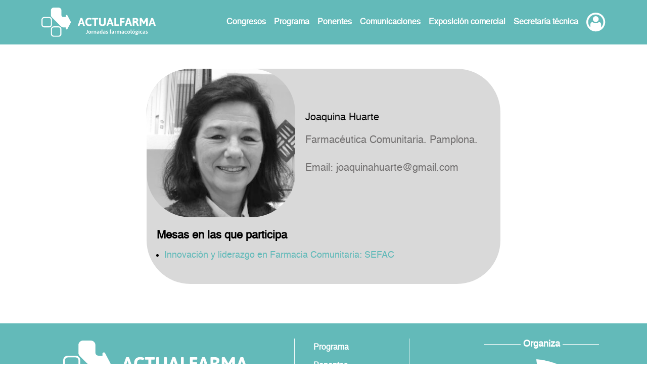

--- FILE ---
content_type: text/html; charset=UTF-8
request_url: https://actualfarma.es/ponente/joaquina-huarte/
body_size: 10008
content:
<!doctype html>
<html lang="es">
<head>
	<meta charset="UTF-8">
	<meta name="viewport" content="width=device-width, initial-scale=1">
	<link rel="profile" href="https://gmpg.org/xfn/11">

	<script data-cookieconsent="ignore">
	window.dataLayer = window.dataLayer || [];
	function gtag() {
		dataLayer.push(arguments);
	}
	gtag("consent", "default", {
		ad_storage: "denied",
		analytics_storage: "denied",
		functionality_storage: "denied",
		personalization_storage: "denied",
		security_storage: "granted",
		wait_for_update: 500,
	});
	gtag("set", "ads_data_redaction", true);
	gtag("set", "url_passthrough", true);
</script>
<script type="text/javascript"
		id="Cookiebot"
		src="https://consent.cookiebot.com/uc.js"
		data-cbid="512b2614-16df-4213-b8d4-5f5998cb52f2"
						data-culture="ES"
				data-blockingmode="auto"
	></script>
		<style type="text/css">
					.heateor_sss_button_instagram span.heateor_sss_svg,a.heateor_sss_instagram span.heateor_sss_svg{background:radial-gradient(circle at 30% 107%,#fdf497 0,#fdf497 5%,#fd5949 45%,#d6249f 60%,#285aeb 90%)}
											.heateor_sss_horizontal_sharing .heateor_sss_svg,.heateor_sss_standard_follow_icons_container .heateor_sss_svg{
							color: #fff;
						border-width: 0px;
			border-style: solid;
			border-color: transparent;
		}
					.heateor_sss_horizontal_sharing .heateorSssTCBackground{
				color:#666;
			}
					.heateor_sss_horizontal_sharing span.heateor_sss_svg:hover,.heateor_sss_standard_follow_icons_container span.heateor_sss_svg:hover{
						border-color: transparent;
		}
		.heateor_sss_vertical_sharing span.heateor_sss_svg,.heateor_sss_floating_follow_icons_container span.heateor_sss_svg{
							color: #fff;
						border-width: 0px;
			border-style: solid;
			border-color: transparent;
		}
				.heateor_sss_vertical_sharing .heateorSssTCBackground{
			color:#666;
		}
						.heateor_sss_vertical_sharing span.heateor_sss_svg:hover,.heateor_sss_floating_follow_icons_container span.heateor_sss_svg:hover{
						border-color: transparent;
		}
		@media screen and (max-width:783px) {.heateor_sss_vertical_sharing{display:none!important}}		</style>
		<meta name='robots' content='index, follow, max-image-preview:large, max-snippet:-1, max-video-preview:-1' />

	<!-- This site is optimized with the Yoast SEO plugin v20.0 - https://yoast.com/wordpress/plugins/seo/ -->
	<title>Joaquina Huarte - Actualfarma</title>
	<meta name="description" content="Joaquina, Farmacéutica Comunitaria. Pamplona. Participa: &quot;Innovación y liderazgo en Farmacia Comunitaria: SEFAC&quot;." />
	<link rel="canonical" href="https://actualfarma.es/ponente/joaquina-huarte/" />
	<meta property="og:locale" content="es_ES" />
	<meta property="og:type" content="article" />
	<meta property="og:title" content="Joaquina Huarte - Actualfarma" />
	<meta property="og:description" content="Joaquina, Farmacéutica Comunitaria. Pamplona. Participa: &quot;Innovación y liderazgo en Farmacia Comunitaria: SEFAC&quot;." />
	<meta property="og:url" content="https://actualfarma.es/ponente/joaquina-huarte/" />
	<meta property="og:site_name" content="Actualfarma" />
	<meta property="article:modified_time" content="2021-06-14T12:29:37+00:00" />
	<meta property="og:image" content="https://actualfarma.es/wp-content/uploads/2021/06/joaquina-huarte.jpg" />
	<meta property="og:image:width" content="608" />
	<meta property="og:image:height" content="608" />
	<meta property="og:image:type" content="image/jpeg" />
	<meta name="twitter:card" content="summary_large_image" />
	<script type="application/ld+json" class="yoast-schema-graph">{"@context":"https://schema.org","@graph":[{"@type":"WebPage","@id":"https://actualfarma.es/ponente/joaquina-huarte/","url":"https://actualfarma.es/ponente/joaquina-huarte/","name":"Joaquina Huarte - Actualfarma","isPartOf":{"@id":"https://actualfarma.es/#website"},"primaryImageOfPage":{"@id":"https://actualfarma.es/ponente/joaquina-huarte/#primaryimage"},"image":{"@id":"https://actualfarma.es/ponente/joaquina-huarte/#primaryimage"},"thumbnailUrl":"https://actualfarma.es/wp-content/uploads/2021/06/joaquina-huarte.jpg","datePublished":"2021-05-26T09:21:49+00:00","dateModified":"2021-06-14T12:29:37+00:00","description":"Joaquina, Farmacéutica Comunitaria. Pamplona. Participa: \"Innovación y liderazgo en Farmacia Comunitaria: SEFAC\".","breadcrumb":{"@id":"https://actualfarma.es/ponente/joaquina-huarte/#breadcrumb"},"inLanguage":"es","potentialAction":[{"@type":"ReadAction","target":["https://actualfarma.es/ponente/joaquina-huarte/"]}]},{"@type":"ImageObject","inLanguage":"es","@id":"https://actualfarma.es/ponente/joaquina-huarte/#primaryimage","url":"https://actualfarma.es/wp-content/uploads/2021/06/joaquina-huarte.jpg","contentUrl":"https://actualfarma.es/wp-content/uploads/2021/06/joaquina-huarte.jpg","width":608,"height":608},{"@type":"BreadcrumbList","@id":"https://actualfarma.es/ponente/joaquina-huarte/#breadcrumb","itemListElement":[{"@type":"ListItem","position":1,"name":"Portada","item":"https://actualfarma.es/"},{"@type":"ListItem","position":2,"name":"Joaquina Huarte"}]},{"@type":"WebSite","@id":"https://actualfarma.es/#website","url":"https://actualfarma.es/","name":"Actualfarma","description":"Jornadas farmacológicas","publisher":{"@id":"https://actualfarma.es/#organization"},"potentialAction":[{"@type":"SearchAction","target":{"@type":"EntryPoint","urlTemplate":"https://actualfarma.es/?s={search_term_string}"},"query-input":"required name=search_term_string"}],"inLanguage":"es"},{"@type":"Organization","@id":"https://actualfarma.es/#organization","name":"Actualfarma","url":"https://actualfarma.es/","logo":{"@type":"ImageObject","inLanguage":"es","@id":"https://actualfarma.es/#/schema/logo/image/","url":"https://actualfarma.es/wp-content/uploads/2021/05/logo.svg","contentUrl":"https://actualfarma.es/wp-content/uploads/2021/05/logo.svg","caption":"Actualfarma"},"image":{"@id":"https://actualfarma.es/#/schema/logo/image/"}}]}</script>
	<!-- / Yoast SEO plugin. -->


<link rel="alternate" type="application/rss+xml" title="Actualfarma &raquo; Feed" href="https://actualfarma.es/feed/" />
<link rel="alternate" type="application/rss+xml" title="Actualfarma &raquo; Feed de los comentarios" href="https://actualfarma.es/comments/feed/" />
<link rel='stylesheet' id='pie_notice_cs-css' href='https://actualfarma.es/wp-content/plugins/pie-register-premium/assets/css/pie_notice.css?ver=3.7.2.4' media='all' />
<link rel='stylesheet' id='wp-block-library-css' href='https://actualfarma.es/wp-includes/css/dist/block-library/style.min.css?ver=6.1.1' media='all' />
<link rel='stylesheet' id='mediaelement-css' href='https://actualfarma.es/wp-includes/js/mediaelement/mediaelementplayer-legacy.min.css?ver=4.2.17' media='all' />
<link rel='stylesheet' id='wp-mediaelement-css' href='https://actualfarma.es/wp-includes/js/mediaelement/wp-mediaelement.min.css?ver=6.1.1' media='all' />
<link rel='stylesheet' id='view_editor_gutenberg_frontend_assets-css' href='https://actualfarma.es/wp-content/plugins/toolset-blocks/public/css/views-frontend.css?ver=3.6.5' media='all' />
<style id='view_editor_gutenberg_frontend_assets-inline-css'>
.wpv-sort-list-dropdown.wpv-sort-list-dropdown-style-default > span.wpv-sort-list,.wpv-sort-list-dropdown.wpv-sort-list-dropdown-style-default .wpv-sort-list-item {border-color: #cdcdcd;}.wpv-sort-list-dropdown.wpv-sort-list-dropdown-style-default .wpv-sort-list-item a {color: #444;background-color: #fff;}.wpv-sort-list-dropdown.wpv-sort-list-dropdown-style-default a:hover,.wpv-sort-list-dropdown.wpv-sort-list-dropdown-style-default a:focus {color: #000;background-color: #eee;}.wpv-sort-list-dropdown.wpv-sort-list-dropdown-style-default .wpv-sort-list-item.wpv-sort-list-current a {color: #000;background-color: #eee;}
.wpv-sort-list-dropdown.wpv-sort-list-dropdown-style-default > span.wpv-sort-list,.wpv-sort-list-dropdown.wpv-sort-list-dropdown-style-default .wpv-sort-list-item {border-color: #cdcdcd;}.wpv-sort-list-dropdown.wpv-sort-list-dropdown-style-default .wpv-sort-list-item a {color: #444;background-color: #fff;}.wpv-sort-list-dropdown.wpv-sort-list-dropdown-style-default a:hover,.wpv-sort-list-dropdown.wpv-sort-list-dropdown-style-default a:focus {color: #000;background-color: #eee;}.wpv-sort-list-dropdown.wpv-sort-list-dropdown-style-default .wpv-sort-list-item.wpv-sort-list-current a {color: #000;background-color: #eee;}.wpv-sort-list-dropdown.wpv-sort-list-dropdown-style-grey > span.wpv-sort-list,.wpv-sort-list-dropdown.wpv-sort-list-dropdown-style-grey .wpv-sort-list-item {border-color: #cdcdcd;}.wpv-sort-list-dropdown.wpv-sort-list-dropdown-style-grey .wpv-sort-list-item a {color: #444;background-color: #eeeeee;}.wpv-sort-list-dropdown.wpv-sort-list-dropdown-style-grey a:hover,.wpv-sort-list-dropdown.wpv-sort-list-dropdown-style-grey a:focus {color: #000;background-color: #e5e5e5;}.wpv-sort-list-dropdown.wpv-sort-list-dropdown-style-grey .wpv-sort-list-item.wpv-sort-list-current a {color: #000;background-color: #e5e5e5;}
.wpv-sort-list-dropdown.wpv-sort-list-dropdown-style-default > span.wpv-sort-list,.wpv-sort-list-dropdown.wpv-sort-list-dropdown-style-default .wpv-sort-list-item {border-color: #cdcdcd;}.wpv-sort-list-dropdown.wpv-sort-list-dropdown-style-default .wpv-sort-list-item a {color: #444;background-color: #fff;}.wpv-sort-list-dropdown.wpv-sort-list-dropdown-style-default a:hover,.wpv-sort-list-dropdown.wpv-sort-list-dropdown-style-default a:focus {color: #000;background-color: #eee;}.wpv-sort-list-dropdown.wpv-sort-list-dropdown-style-default .wpv-sort-list-item.wpv-sort-list-current a {color: #000;background-color: #eee;}.wpv-sort-list-dropdown.wpv-sort-list-dropdown-style-grey > span.wpv-sort-list,.wpv-sort-list-dropdown.wpv-sort-list-dropdown-style-grey .wpv-sort-list-item {border-color: #cdcdcd;}.wpv-sort-list-dropdown.wpv-sort-list-dropdown-style-grey .wpv-sort-list-item a {color: #444;background-color: #eeeeee;}.wpv-sort-list-dropdown.wpv-sort-list-dropdown-style-grey a:hover,.wpv-sort-list-dropdown.wpv-sort-list-dropdown-style-grey a:focus {color: #000;background-color: #e5e5e5;}.wpv-sort-list-dropdown.wpv-sort-list-dropdown-style-grey .wpv-sort-list-item.wpv-sort-list-current a {color: #000;background-color: #e5e5e5;}.wpv-sort-list-dropdown.wpv-sort-list-dropdown-style-blue > span.wpv-sort-list,.wpv-sort-list-dropdown.wpv-sort-list-dropdown-style-blue .wpv-sort-list-item {border-color: #0099cc;}.wpv-sort-list-dropdown.wpv-sort-list-dropdown-style-blue .wpv-sort-list-item a {color: #444;background-color: #cbddeb;}.wpv-sort-list-dropdown.wpv-sort-list-dropdown-style-blue a:hover,.wpv-sort-list-dropdown.wpv-sort-list-dropdown-style-blue a:focus {color: #000;background-color: #95bedd;}.wpv-sort-list-dropdown.wpv-sort-list-dropdown-style-blue .wpv-sort-list-item.wpv-sort-list-current a {color: #000;background-color: #95bedd;}
</style>
<link rel='stylesheet' id='classic-theme-styles-css' href='https://actualfarma.es/wp-includes/css/classic-themes.min.css?ver=1' media='all' />
<style id='global-styles-inline-css'>
body{--wp--preset--color--black: #000000;--wp--preset--color--cyan-bluish-gray: #abb8c3;--wp--preset--color--white: #ffffff;--wp--preset--color--pale-pink: #f78da7;--wp--preset--color--vivid-red: #cf2e2e;--wp--preset--color--luminous-vivid-orange: #ff6900;--wp--preset--color--luminous-vivid-amber: #fcb900;--wp--preset--color--light-green-cyan: #7bdcb5;--wp--preset--color--vivid-green-cyan: #00d084;--wp--preset--color--pale-cyan-blue: #8ed1fc;--wp--preset--color--vivid-cyan-blue: #0693e3;--wp--preset--color--vivid-purple: #9b51e0;--wp--preset--color--azul-logo: #63bab9;--wp--preset--color--gris-logo: #626467;--wp--preset--color--blanco: #ffffff;--wp--preset--color--negro: #000000;--wp--preset--color--gris-d-9: #d9d9d9;--wp--preset--color--gris-70: #707070;--wp--preset--color--gris-fa: #fafafa;--wp--preset--color--gris-f-7: #f7f7f7;--wp--preset--color--gris-f-2: #f2f2f2;--wp--preset--color--gris-d-9-op-0-4: rgba(217, 217, 217, 0.4);--wp--preset--color--kb-palette-1: #888888;--wp--preset--gradient--vivid-cyan-blue-to-vivid-purple: linear-gradient(135deg,rgba(6,147,227,1) 0%,rgb(155,81,224) 100%);--wp--preset--gradient--light-green-cyan-to-vivid-green-cyan: linear-gradient(135deg,rgb(122,220,180) 0%,rgb(0,208,130) 100%);--wp--preset--gradient--luminous-vivid-amber-to-luminous-vivid-orange: linear-gradient(135deg,rgba(252,185,0,1) 0%,rgba(255,105,0,1) 100%);--wp--preset--gradient--luminous-vivid-orange-to-vivid-red: linear-gradient(135deg,rgba(255,105,0,1) 0%,rgb(207,46,46) 100%);--wp--preset--gradient--very-light-gray-to-cyan-bluish-gray: linear-gradient(135deg,rgb(238,238,238) 0%,rgb(169,184,195) 100%);--wp--preset--gradient--cool-to-warm-spectrum: linear-gradient(135deg,rgb(74,234,220) 0%,rgb(151,120,209) 20%,rgb(207,42,186) 40%,rgb(238,44,130) 60%,rgb(251,105,98) 80%,rgb(254,248,76) 100%);--wp--preset--gradient--blush-light-purple: linear-gradient(135deg,rgb(255,206,236) 0%,rgb(152,150,240) 100%);--wp--preset--gradient--blush-bordeaux: linear-gradient(135deg,rgb(254,205,165) 0%,rgb(254,45,45) 50%,rgb(107,0,62) 100%);--wp--preset--gradient--luminous-dusk: linear-gradient(135deg,rgb(255,203,112) 0%,rgb(199,81,192) 50%,rgb(65,88,208) 100%);--wp--preset--gradient--pale-ocean: linear-gradient(135deg,rgb(255,245,203) 0%,rgb(182,227,212) 50%,rgb(51,167,181) 100%);--wp--preset--gradient--electric-grass: linear-gradient(135deg,rgb(202,248,128) 0%,rgb(113,206,126) 100%);--wp--preset--gradient--midnight: linear-gradient(135deg,rgb(2,3,129) 0%,rgb(40,116,252) 100%);--wp--preset--duotone--dark-grayscale: url('#wp-duotone-dark-grayscale');--wp--preset--duotone--grayscale: url('#wp-duotone-grayscale');--wp--preset--duotone--purple-yellow: url('#wp-duotone-purple-yellow');--wp--preset--duotone--blue-red: url('#wp-duotone-blue-red');--wp--preset--duotone--midnight: url('#wp-duotone-midnight');--wp--preset--duotone--magenta-yellow: url('#wp-duotone-magenta-yellow');--wp--preset--duotone--purple-green: url('#wp-duotone-purple-green');--wp--preset--duotone--blue-orange: url('#wp-duotone-blue-orange');--wp--preset--font-size--small: 13px;--wp--preset--font-size--medium: 20px;--wp--preset--font-size--large: 36px;--wp--preset--font-size--x-large: 42px;--wp--preset--spacing--20: 0.44rem;--wp--preset--spacing--30: 0.67rem;--wp--preset--spacing--40: 1rem;--wp--preset--spacing--50: 1.5rem;--wp--preset--spacing--60: 2.25rem;--wp--preset--spacing--70: 3.38rem;--wp--preset--spacing--80: 5.06rem;}:where(.is-layout-flex){gap: 0.5em;}body .is-layout-flow > .alignleft{float: left;margin-inline-start: 0;margin-inline-end: 2em;}body .is-layout-flow > .alignright{float: right;margin-inline-start: 2em;margin-inline-end: 0;}body .is-layout-flow > .aligncenter{margin-left: auto !important;margin-right: auto !important;}body .is-layout-constrained > .alignleft{float: left;margin-inline-start: 0;margin-inline-end: 2em;}body .is-layout-constrained > .alignright{float: right;margin-inline-start: 2em;margin-inline-end: 0;}body .is-layout-constrained > .aligncenter{margin-left: auto !important;margin-right: auto !important;}body .is-layout-constrained > :where(:not(.alignleft):not(.alignright):not(.alignfull)){max-width: var(--wp--style--global--content-size);margin-left: auto !important;margin-right: auto !important;}body .is-layout-constrained > .alignwide{max-width: var(--wp--style--global--wide-size);}body .is-layout-flex{display: flex;}body .is-layout-flex{flex-wrap: wrap;align-items: center;}body .is-layout-flex > *{margin: 0;}:where(.wp-block-columns.is-layout-flex){gap: 2em;}.has-black-color{color: var(--wp--preset--color--black) !important;}.has-cyan-bluish-gray-color{color: var(--wp--preset--color--cyan-bluish-gray) !important;}.has-white-color{color: var(--wp--preset--color--white) !important;}.has-pale-pink-color{color: var(--wp--preset--color--pale-pink) !important;}.has-vivid-red-color{color: var(--wp--preset--color--vivid-red) !important;}.has-luminous-vivid-orange-color{color: var(--wp--preset--color--luminous-vivid-orange) !important;}.has-luminous-vivid-amber-color{color: var(--wp--preset--color--luminous-vivid-amber) !important;}.has-light-green-cyan-color{color: var(--wp--preset--color--light-green-cyan) !important;}.has-vivid-green-cyan-color{color: var(--wp--preset--color--vivid-green-cyan) !important;}.has-pale-cyan-blue-color{color: var(--wp--preset--color--pale-cyan-blue) !important;}.has-vivid-cyan-blue-color{color: var(--wp--preset--color--vivid-cyan-blue) !important;}.has-vivid-purple-color{color: var(--wp--preset--color--vivid-purple) !important;}.has-black-background-color{background-color: var(--wp--preset--color--black) !important;}.has-cyan-bluish-gray-background-color{background-color: var(--wp--preset--color--cyan-bluish-gray) !important;}.has-white-background-color{background-color: var(--wp--preset--color--white) !important;}.has-pale-pink-background-color{background-color: var(--wp--preset--color--pale-pink) !important;}.has-vivid-red-background-color{background-color: var(--wp--preset--color--vivid-red) !important;}.has-luminous-vivid-orange-background-color{background-color: var(--wp--preset--color--luminous-vivid-orange) !important;}.has-luminous-vivid-amber-background-color{background-color: var(--wp--preset--color--luminous-vivid-amber) !important;}.has-light-green-cyan-background-color{background-color: var(--wp--preset--color--light-green-cyan) !important;}.has-vivid-green-cyan-background-color{background-color: var(--wp--preset--color--vivid-green-cyan) !important;}.has-pale-cyan-blue-background-color{background-color: var(--wp--preset--color--pale-cyan-blue) !important;}.has-vivid-cyan-blue-background-color{background-color: var(--wp--preset--color--vivid-cyan-blue) !important;}.has-vivid-purple-background-color{background-color: var(--wp--preset--color--vivid-purple) !important;}.has-black-border-color{border-color: var(--wp--preset--color--black) !important;}.has-cyan-bluish-gray-border-color{border-color: var(--wp--preset--color--cyan-bluish-gray) !important;}.has-white-border-color{border-color: var(--wp--preset--color--white) !important;}.has-pale-pink-border-color{border-color: var(--wp--preset--color--pale-pink) !important;}.has-vivid-red-border-color{border-color: var(--wp--preset--color--vivid-red) !important;}.has-luminous-vivid-orange-border-color{border-color: var(--wp--preset--color--luminous-vivid-orange) !important;}.has-luminous-vivid-amber-border-color{border-color: var(--wp--preset--color--luminous-vivid-amber) !important;}.has-light-green-cyan-border-color{border-color: var(--wp--preset--color--light-green-cyan) !important;}.has-vivid-green-cyan-border-color{border-color: var(--wp--preset--color--vivid-green-cyan) !important;}.has-pale-cyan-blue-border-color{border-color: var(--wp--preset--color--pale-cyan-blue) !important;}.has-vivid-cyan-blue-border-color{border-color: var(--wp--preset--color--vivid-cyan-blue) !important;}.has-vivid-purple-border-color{border-color: var(--wp--preset--color--vivid-purple) !important;}.has-vivid-cyan-blue-to-vivid-purple-gradient-background{background: var(--wp--preset--gradient--vivid-cyan-blue-to-vivid-purple) !important;}.has-light-green-cyan-to-vivid-green-cyan-gradient-background{background: var(--wp--preset--gradient--light-green-cyan-to-vivid-green-cyan) !important;}.has-luminous-vivid-amber-to-luminous-vivid-orange-gradient-background{background: var(--wp--preset--gradient--luminous-vivid-amber-to-luminous-vivid-orange) !important;}.has-luminous-vivid-orange-to-vivid-red-gradient-background{background: var(--wp--preset--gradient--luminous-vivid-orange-to-vivid-red) !important;}.has-very-light-gray-to-cyan-bluish-gray-gradient-background{background: var(--wp--preset--gradient--very-light-gray-to-cyan-bluish-gray) !important;}.has-cool-to-warm-spectrum-gradient-background{background: var(--wp--preset--gradient--cool-to-warm-spectrum) !important;}.has-blush-light-purple-gradient-background{background: var(--wp--preset--gradient--blush-light-purple) !important;}.has-blush-bordeaux-gradient-background{background: var(--wp--preset--gradient--blush-bordeaux) !important;}.has-luminous-dusk-gradient-background{background: var(--wp--preset--gradient--luminous-dusk) !important;}.has-pale-ocean-gradient-background{background: var(--wp--preset--gradient--pale-ocean) !important;}.has-electric-grass-gradient-background{background: var(--wp--preset--gradient--electric-grass) !important;}.has-midnight-gradient-background{background: var(--wp--preset--gradient--midnight) !important;}.has-small-font-size{font-size: var(--wp--preset--font-size--small) !important;}.has-medium-font-size{font-size: var(--wp--preset--font-size--medium) !important;}.has-large-font-size{font-size: var(--wp--preset--font-size--large) !important;}.has-x-large-font-size{font-size: var(--wp--preset--font-size--x-large) !important;}
.wp-block-navigation a:where(:not(.wp-element-button)){color: inherit;}
:where(.wp-block-columns.is-layout-flex){gap: 2em;}
.wp-block-pullquote{font-size: 1.5em;line-height: 1.6;}
</style>
<style id='age-gate-custom-inline-css'>
:root{--ag-background-image-position: center center;--ag-background-image-opacity: 1;--ag-form-background: rgba(255,255,255,1);--ag-text-color: #000000;--ag-blur: 5px;}
</style>
<link rel='stylesheet' id='age-gate-css' href='https://actualfarma.es/wp-content/plugins/age-gate/dist/main.css?ver=3.2.0' media='all' />
<style id='age-gate-options-inline-css'>
:root{--ag-background-image-position: center center;--ag-background-image-opacity: 1;--ag-form-background: rgba(255,255,255,1);--ag-text-color: #000000;--ag-blur: 5px;}
.age-gate-wrapper ~ *,.age-gate__wrapper ~ * {filter: blur(var(--ag-blur));}
</style>
<link rel='stylesheet' id='wpcdt-public-css-css' href='https://actualfarma.es/wp-content/plugins/countdown-timer-ultimate/assets/css/wpcdt-public.css?ver=2.1' media='all' />
<link rel='stylesheet' id='actualfarma-style-css' href='https://actualfarma.es/wp-content/themes/actualfarma/style.css?ver=1.0.0' media='all' />
<link rel='stylesheet' id='bootstrap_css-css' href='https://actualfarma.es/wp-content/themes/actualfarma/estilos.css?ver=1.0.0' media='all' />
<link rel='stylesheet' id='heateor_sss_frontend_css-css' href='https://actualfarma.es/wp-content/plugins/sassy-social-share/public/css/sassy-social-share-public.css?ver=3.3.45' media='all' />
<style id="kadence_blocks_palette_css">:root .has-kb-palette-1-color{color:#888888}:root .has-kb-palette-1-background-color{background-color:#888888}</style><!--n2css--><script src='https://actualfarma.es/wp-content/plugins/toolset-blocks/vendor/toolset/common-es/public/toolset-common-es-frontend.js?ver=164000' id='toolset-common-es-frontend-js'></script>
<script src='https://actualfarma.es/wp-includes/js/jquery/jquery.min.js?ver=3.6.1' id='jquery-core-js'></script>
<script src='https://actualfarma.es/wp-includes/js/jquery/jquery-migrate.min.js?ver=3.3.2' id='jquery-migrate-js'></script>
<script src='https://actualfarma.es/wp-content/plugins/e2pdf/js/e2pdf.frontend.js?ver=1.16.56' id='js/e2pdf.frontend-js'></script>
<link rel="https://api.w.org/" href="https://actualfarma.es/wp-json/" /><link rel="alternate" type="application/json" href="https://actualfarma.es/wp-json/wp/v2/ponente/734" /><link rel="EditURI" type="application/rsd+xml" title="RSD" href="https://actualfarma.es/xmlrpc.php?rsd" />
<link rel="wlwmanifest" type="application/wlwmanifest+xml" href="https://actualfarma.es/wp-includes/wlwmanifest.xml" />
<meta name="generator" content="WordPress 6.1.1" />
<link rel='shortlink' href='https://actualfarma.es/?p=734' />
<link rel="alternate" type="application/json+oembed" href="https://actualfarma.es/wp-json/oembed/1.0/embed?url=https%3A%2F%2Factualfarma.es%2Fponente%2Fjoaquina-huarte%2F" />
<link rel="alternate" type="text/xml+oembed" href="https://actualfarma.es/wp-json/oembed/1.0/embed?url=https%3A%2F%2Factualfarma.es%2Fponente%2Fjoaquina-huarte%2F&#038;format=xml" />
 <script> window.addEventListener("load",function(){ var c={script:false,link:false}; function ls(s) { if(!['script','link'].includes(s)||c[s]){return;}c[s]=true; var d=document,f=d.getElementsByTagName(s)[0],j=d.createElement(s); if(s==='script'){j.async=true;j.src='https://actualfarma.es/wp-content/plugins/toolset-blocks/vendor/toolset/blocks/public/js/frontend.js?v=1.6.4';}else{ j.rel='stylesheet';j.href='https://actualfarma.es/wp-content/plugins/toolset-blocks/vendor/toolset/blocks/public/css/style.css?v=1.6.4';} f.parentNode.insertBefore(j, f); }; function ex(){ls('script');ls('link')} window.addEventListener("scroll", ex, {once: true}); if (('IntersectionObserver' in window) && ('IntersectionObserverEntry' in window) && ('intersectionRatio' in window.IntersectionObserverEntry.prototype)) { var i = 0, fb = document.querySelectorAll("[class^='tb-']"), o = new IntersectionObserver(es => { es.forEach(e => { o.unobserve(e.target); if (e.intersectionRatio > 0) { ex();o.disconnect();}else{ i++;if(fb.length>i){o.observe(fb[i])}} }) }); if (fb.length) { o.observe(fb[i]) } } }) </script>
	<noscript>
		<link rel="stylesheet" href="https://actualfarma.es/wp-content/plugins/toolset-blocks/vendor/toolset/blocks/public/css/style.css">
	</noscript><link rel="icon" href="https://actualfarma.es/wp-content/uploads/2021/05/cropped-favicon-32x32.png" sizes="32x32" />
<link rel="icon" href="https://actualfarma.es/wp-content/uploads/2021/05/cropped-favicon-192x192.png" sizes="192x192" />
<link rel="apple-touch-icon" href="https://actualfarma.es/wp-content/uploads/2021/05/cropped-favicon-180x180.png" />
<meta name="msapplication-TileImage" content="https://actualfarma.es/wp-content/uploads/2021/05/cropped-favicon-270x270.png" />
		<style id="wp-custom-css">
			.af_objetivos{
	margin: 0px auto;
  width: 80%;
}
.af_actualidad{
	
 font-weight: 200 !important;
}
.n2-section-smartslider{
	
border-bottom: solid #63BAB9  !important;

}		</style>
			<!-- Google Tag Manager -->
<script type="text/plain" data-cookieconsent="statistics, marketing">(function(w,d,s,l,i){w[l]=w[l]||[];w[l].push(
{'gtm.start': new Date().getTime(),event:'gtm.js'}
);var f=d.getElementsByTagName(s)[0],
j=d.createElement(s),dl=l!='dataLayer'?'&l='+l:'';j.async=true;j.src=
'https://www.googletagmanager.com/gtm.js?id='+i+dl;f.parentNode.insertBefore(j,f);
})(window,document,'script','dataLayer','GTM-NWS2MSK');</script>
<!-- End Google Tag Manager -->
</head>

<body class="ponente-template-default single single-ponente postid-734 wp-custom-logo sitio_id_1">

<!-- Google Tag Manager (noscript) -->
<!-- QUITO EL NOSCRIPT POR EL COOKIEBOT -->
<!--
<noscript><iframe src="https://www.googletagmanager.com/ns.html?id=GTM-NWS2MSK"
height="0" width="0" style="display:none;visibility:hidden"></iframe></noscript>
-->
<!-- End Google Tag Manager (noscript) -->

<svg xmlns="http://www.w3.org/2000/svg" viewBox="0 0 0 0" width="0" height="0" focusable="false" role="none" style="visibility: hidden; position: absolute; left: -9999px; overflow: hidden;" ><defs><filter id="wp-duotone-dark-grayscale"><feColorMatrix color-interpolation-filters="sRGB" type="matrix" values=" .299 .587 .114 0 0 .299 .587 .114 0 0 .299 .587 .114 0 0 .299 .587 .114 0 0 " /><feComponentTransfer color-interpolation-filters="sRGB" ><feFuncR type="table" tableValues="0 0.49803921568627" /><feFuncG type="table" tableValues="0 0.49803921568627" /><feFuncB type="table" tableValues="0 0.49803921568627" /><feFuncA type="table" tableValues="1 1" /></feComponentTransfer><feComposite in2="SourceGraphic" operator="in" /></filter></defs></svg><svg xmlns="http://www.w3.org/2000/svg" viewBox="0 0 0 0" width="0" height="0" focusable="false" role="none" style="visibility: hidden; position: absolute; left: -9999px; overflow: hidden;" ><defs><filter id="wp-duotone-grayscale"><feColorMatrix color-interpolation-filters="sRGB" type="matrix" values=" .299 .587 .114 0 0 .299 .587 .114 0 0 .299 .587 .114 0 0 .299 .587 .114 0 0 " /><feComponentTransfer color-interpolation-filters="sRGB" ><feFuncR type="table" tableValues="0 1" /><feFuncG type="table" tableValues="0 1" /><feFuncB type="table" tableValues="0 1" /><feFuncA type="table" tableValues="1 1" /></feComponentTransfer><feComposite in2="SourceGraphic" operator="in" /></filter></defs></svg><svg xmlns="http://www.w3.org/2000/svg" viewBox="0 0 0 0" width="0" height="0" focusable="false" role="none" style="visibility: hidden; position: absolute; left: -9999px; overflow: hidden;" ><defs><filter id="wp-duotone-purple-yellow"><feColorMatrix color-interpolation-filters="sRGB" type="matrix" values=" .299 .587 .114 0 0 .299 .587 .114 0 0 .299 .587 .114 0 0 .299 .587 .114 0 0 " /><feComponentTransfer color-interpolation-filters="sRGB" ><feFuncR type="table" tableValues="0.54901960784314 0.98823529411765" /><feFuncG type="table" tableValues="0 1" /><feFuncB type="table" tableValues="0.71764705882353 0.25490196078431" /><feFuncA type="table" tableValues="1 1" /></feComponentTransfer><feComposite in2="SourceGraphic" operator="in" /></filter></defs></svg><svg xmlns="http://www.w3.org/2000/svg" viewBox="0 0 0 0" width="0" height="0" focusable="false" role="none" style="visibility: hidden; position: absolute; left: -9999px; overflow: hidden;" ><defs><filter id="wp-duotone-blue-red"><feColorMatrix color-interpolation-filters="sRGB" type="matrix" values=" .299 .587 .114 0 0 .299 .587 .114 0 0 .299 .587 .114 0 0 .299 .587 .114 0 0 " /><feComponentTransfer color-interpolation-filters="sRGB" ><feFuncR type="table" tableValues="0 1" /><feFuncG type="table" tableValues="0 0.27843137254902" /><feFuncB type="table" tableValues="0.5921568627451 0.27843137254902" /><feFuncA type="table" tableValues="1 1" /></feComponentTransfer><feComposite in2="SourceGraphic" operator="in" /></filter></defs></svg><svg xmlns="http://www.w3.org/2000/svg" viewBox="0 0 0 0" width="0" height="0" focusable="false" role="none" style="visibility: hidden; position: absolute; left: -9999px; overflow: hidden;" ><defs><filter id="wp-duotone-midnight"><feColorMatrix color-interpolation-filters="sRGB" type="matrix" values=" .299 .587 .114 0 0 .299 .587 .114 0 0 .299 .587 .114 0 0 .299 .587 .114 0 0 " /><feComponentTransfer color-interpolation-filters="sRGB" ><feFuncR type="table" tableValues="0 0" /><feFuncG type="table" tableValues="0 0.64705882352941" /><feFuncB type="table" tableValues="0 1" /><feFuncA type="table" tableValues="1 1" /></feComponentTransfer><feComposite in2="SourceGraphic" operator="in" /></filter></defs></svg><svg xmlns="http://www.w3.org/2000/svg" viewBox="0 0 0 0" width="0" height="0" focusable="false" role="none" style="visibility: hidden; position: absolute; left: -9999px; overflow: hidden;" ><defs><filter id="wp-duotone-magenta-yellow"><feColorMatrix color-interpolation-filters="sRGB" type="matrix" values=" .299 .587 .114 0 0 .299 .587 .114 0 0 .299 .587 .114 0 0 .299 .587 .114 0 0 " /><feComponentTransfer color-interpolation-filters="sRGB" ><feFuncR type="table" tableValues="0.78039215686275 1" /><feFuncG type="table" tableValues="0 0.94901960784314" /><feFuncB type="table" tableValues="0.35294117647059 0.47058823529412" /><feFuncA type="table" tableValues="1 1" /></feComponentTransfer><feComposite in2="SourceGraphic" operator="in" /></filter></defs></svg><svg xmlns="http://www.w3.org/2000/svg" viewBox="0 0 0 0" width="0" height="0" focusable="false" role="none" style="visibility: hidden; position: absolute; left: -9999px; overflow: hidden;" ><defs><filter id="wp-duotone-purple-green"><feColorMatrix color-interpolation-filters="sRGB" type="matrix" values=" .299 .587 .114 0 0 .299 .587 .114 0 0 .299 .587 .114 0 0 .299 .587 .114 0 0 " /><feComponentTransfer color-interpolation-filters="sRGB" ><feFuncR type="table" tableValues="0.65098039215686 0.40392156862745" /><feFuncG type="table" tableValues="0 1" /><feFuncB type="table" tableValues="0.44705882352941 0.4" /><feFuncA type="table" tableValues="1 1" /></feComponentTransfer><feComposite in2="SourceGraphic" operator="in" /></filter></defs></svg><svg xmlns="http://www.w3.org/2000/svg" viewBox="0 0 0 0" width="0" height="0" focusable="false" role="none" style="visibility: hidden; position: absolute; left: -9999px; overflow: hidden;" ><defs><filter id="wp-duotone-blue-orange"><feColorMatrix color-interpolation-filters="sRGB" type="matrix" values=" .299 .587 .114 0 0 .299 .587 .114 0 0 .299 .587 .114 0 0 .299 .587 .114 0 0 " /><feComponentTransfer color-interpolation-filters="sRGB" ><feFuncR type="table" tableValues="0.098039215686275 1" /><feFuncG type="table" tableValues="0 0.66274509803922" /><feFuncB type="table" tableValues="0.84705882352941 0.41960784313725" /><feFuncA type="table" tableValues="1 1" /></feComponentTransfer><feComposite in2="SourceGraphic" operator="in" /></filter></defs></svg><div id="page" class="site pag_congreso slug_joaquina-huarte">
	<a class="skip-link screen-reader-text" href="#primary">Skip to content</a>

	<header id="masthead" class="site-header">


		<div class="container-xxl">
			<div class="row align-items-center justify-content-between">
				<div class="site-branding col">
											<p class="site-title"><a href="https://actualfarma.es/" rel="home">Actualfarma<img src="https://actualfarma.es/wp-content/themes/actualfarma/img/logo_txt_blanco.svg" alt="Actualfarma" /></a></p>
												<p class="site-description">Jornadas farmacológicas</p>
									</div><!-- .site-branding -->
				<div class="engloba_menu col">
					<nav id="site-navigation" class="main-navigation">
						<button class="menu-toggle" aria-controls="primary-menu" aria-expanded="false"><span class="burger-icon"><span class="sr-only">Mostrar menú</span></span></button>
						<div class="menu-menu-cab-en-paginas-de-congreso-2021-container"><ul id="primary-menu" class="menu" itemscope itemtype="http://www.schema.org/SiteNavigationElement"><li  id="menu-item-3837" class="menu-item menu-item-type-post_type menu-item-object-page menu-item-3837 nav-item"><a itemprop="url" href="https://actualfarma.es/congresos/" class="nav-link"><span itemprop="name">Congresos</span></a></li>
<li  id="menu-item-303" class="menu-item menu-item-type-post_type menu-item-object-page menu-item-303 nav-item"><a itemprop="url" href="https://actualfarma.es/congreso-2021/programa/" class="nav-link"><span itemprop="name">Programa</span></a></li>
<li  id="menu-item-268" class="menu-item menu-item-type-post_type menu-item-object-page menu-item-268 nav-item"><a itemprop="url" href="https://actualfarma.es/congreso-2021/ponentes/" class="nav-link"><span itemprop="name">Ponentes</span></a></li>
<li  id="menu-item-1154" class="menu-item menu-item-type-post_type menu-item-object-page menu-item-1154 nav-item"><a rel="nofollow" itemprop="url" href="https://actualfarma.es/congreso-2021/posters/" class="nav-link"><span itemprop="name">Comunicaciones</span></a></li>
<li  id="menu-item-193" class="menu-item menu-item-type-post_type menu-item-object-page menu-item-193 nav-item"><a itemprop="url" href="https://actualfarma.es/congreso-2021/exposicion-comercial/" class="nav-link"><span itemprop="name">Exposición comercial</span></a></li>
<li  id="menu-item-260" class="menu-item menu-item-type-post_type menu-item-object-page menu-item-260 nav-item"><a itemprop="url" href="https://actualfarma.es/congreso-2021/secretaria-tecnica/" class="nav-link"><span itemprop="name">Secretaría técnica</span></a></li>
<li  id="menu-item-1155" class="link_usuario menu-item menu-item-type-post_type menu-item-object-page menu-item-1155 nav-item"><a itemprop="url" href="https://actualfarma.es/perfil/" class="nav-link"><span itemprop="name">Perfil</span></a></li>
</ul></div>
					</nav><!-- #site-navigation -->
				</div>
			</div>
		</div>







		
	</header><!-- #masthead -->
<div id="cuerpo" class="pagina sin-sidebar">
<div id="cuerpo_int">

	
	<header class="page-header">
		<h1 class="page-title">Joaquina Huarte</h1>	</header><!-- .page-header -->

<div class="contenedor_main-aside_____">
<div id="main-aside">
	<main id="primary" class="site-main">

		<div class="wp-block-group seccion"><div class="wp-block-group__inner-container">
<div class="ficha_ponente">
    <div class="cabecera_ponente">
        <div class="foto">
            <img src="https://actualfarma.es/wp-content/uploads/2021/06/joaquina-huarte-300x300.jpg" alt="Joaquina Huarte" loading="lazy">
        </div>
        <div class="datos">
            <h4 class="nombre">Joaquina Huarte</h4>
            <h4 class="cargo">Farmacéutica Comunitaria. Pamplona.</h4>
                        <h4 class="contacto">Email: <a href="mailto:joaquinahuarte@gmail.com">joaquinahuarte@gmail.com</a></h4>
        	        	        </div>
    </div>
    <div class="txt_ponente">
    	    	<div class="ponenteMesas">
    		<h2>Mesas en las que participa</h2>
    		<ul>
    		    			<li>
    			    				<a href="https://actualfarma.es/mesa/innovacion-y-liderazgo-en-farmacia-comunitaria-sefac/" title="Acceso a la mesa Innovación y liderazgo en Farmacia Comunitaria: SEFAC">
    			    			Innovación y liderazgo en Farmacia Comunitaria: SEFAC    			    				</a>                        
    			    		</li>
    		    		</ul>
    	</div>
    	    	    </div>

</div>
</div>
</div>

	</main><!-- #main -->

</div><!-- cierra #main-aside --></div><!-- cierra .contenedor_main-aside --></div><!-- cierra #cuerpo_int --></div><!-- cierra #cuerpo -->
	<footer id="colophon" class="site-footer pag_congreso">
		
		<div class="site-info">
			<div class="container-xxl">
				<div class="row align-items-start justify-content-between justify-content-xxl-between">
					<div class="col col_izq_pie col-12 col-sm-12 col-md-12 col-lg-12 col-xl-12 col-xxl-12 col-md-7___ col-lg-7___ col-xl-7___ col-xxl-7___">

						<div class="padding_col_izq_pie___ row">

							<div class="col col-12 col-sm-12 col-md-5 col-lg-5 col-xl-5 col-xxl-5">

								<div class="social_pie row align-items-center justify-content-center">
									<div class="col col-12 col-sm-12 col-sm-5___">
										<div class="logo_pie">
											<a href="https://actualfarma.es/" class="link_logo_pie" title="Actualfarma">
												<img src="https://actualfarma.es/wp-content/themes/actualfarma/img/logo_txt_blanco.svg" alt="Actualfarma" />											</a>
																					</div>
									</div>
									<div class="col col-12 col-sm-12 col-sm-7___">
										<div class="logos_rrss">
																							<div class="textwidget custom-html-widget"><ul>
    <li>
        <a href="https://twitter.com/actualfarma1" target="_blank" rel="noopener">
            <i class="iconf iconf-x" aria-hidden="true"></i>
        </a>
    </li>
    <li>
        <a href="https://www.facebook.com/pages/category/Medical---Health/Actualfarma-101757588692101/" target="_blank" rel="noopener">
            <i class="iconf iconf-facebook" aria-hidden="true"></i>
        </a>
    </li>
    <li>
        <a href="https://es.linkedin.com/company/actualfarma" target="_blank" rel="noopener">
            <i class="iconf iconf-linkedin" aria-hidden="true"></i>
        </a>
    </li>
    <!--
    <li>
        <a href="#" target="_blank" rel="noopener">
            <i class="iconf iconf-youtube" aria-hidden="true"></i>
        </a>
    </li>
    <li>
        <a href="#" target="_blank" rel="noopener">
            <i class="iconf iconf-instagram" aria-hidden="true"></i>
        </a>
    </li>
    -->
</ul></div>																					</div>
									</div>
								</div>

							</div>
							<div class="col col-12 col-sm-12 col-md-7 col-lg-7 col-xl-7 col-xxl-7">
								
								<div class="cols_info_pie row align-items-star justify-content-center">
									<div class="col col-12 col-sm-5">
										<div class="menu_pie">
											<div class="padding_menu_pie">
												<div class="menu-menu-pie-en-paginas-de-congreso-2021-container"><ul id="footer-menu" class="menu" itemscope itemtype="http://www.schema.org/SiteNavigationElement"><li  id="menu-item-435" class="menu-item menu-item-type-post_type menu-item-object-page menu-item-435 nav-item"><a itemprop="url" href="https://actualfarma.es/congreso-2021/programa/" class="nav-link"><span itemprop="name">Programa</span></a></li>
<li  id="menu-item-267" class="menu-item menu-item-type-post_type menu-item-object-page menu-item-267 nav-item"><a itemprop="url" href="https://actualfarma.es/congreso-2021/ponentes/" class="nav-link"><span itemprop="name">Ponentes</span></a></li>
<li  id="menu-item-1594" class="menu-item menu-item-type-post_type menu-item-object-page menu-item-1594 nav-item"><a rel="nofollow" itemprop="url" href="https://actualfarma.es/congreso-2021/posters/" class="nav-link"><span itemprop="name">Comunicaciones</span></a></li>
<li  id="menu-item-189" class="menu-item menu-item-type-post_type menu-item-object-page menu-item-189 nav-item"><a itemprop="url" href="https://actualfarma.es/congreso-2021/exposicion-comercial/" class="nav-link"><span itemprop="name">Exposición comercial</span></a></li>
<li  id="menu-item-437" class="menu-item menu-item-type-post_type menu-item-object-page menu-item-437 nav-item"><a itemprop="url" href="https://actualfarma.es/congreso-2021/secretaria-tecnica/" class="nav-link"><span itemprop="name">Secretaría técnica</span></a></li>
</ul></div>											</div>
										</div>
									</div>

									<div class="col col-12 col-sm-2">
										<div class="logos_pie row align-items-stretch justify-content-center text-center">
																							<div class="textwidget custom-html-widget"></div>																					</div>
									</div>


									<div class="col col-12 col-sm-5">
										<div class="logo_organiza">
											<div class="padding_org">
																									<h4 class="widget-title-pie d-flex align-items-center"><span class="flex-fill"></span><span class="flex-fill__ txt">Organiza</span><span class="flex-fill"></span></h4><div class="textwidget custom-html-widget"><a href="https://fundacionbiotyc.org" class="link_logo_organiza" target="_blank" rel="noopener"><img src="https://actualfarma.es/wp-content/uploads/2021/05/fundacion_biotyc.png" alt="Fundación Biotyc" /></a></div>																							</div>
										</div>
									</div>
								</div>

							</div>

						</div>
						
					</div>
					<!--
					<div class="col col_der_pie col-12 col-sm-12 col-md-5 col-lg-5 col-xl-5 col-xxl-5">

						<div class="padding_col_der_pie">
							<div class="logos_pie row align-items-stretch justify-content-center text-center">
																																</div>
						</div>

					</div>
					-->
				</div>
			</div>
		</div><!-- .site-info -->
		
		<div class="enlaces_legales">
			<div class="container-xxl">
				<div class="row align-items-center justify-content-center">
					<div class="col col-12">
													<div class="textwidget custom-html-widget"><ul>
	<li><a href="/aviso-legal" title="Aviso legal" target="_blank" rel="noopener">Aviso legal</a></li>
	<li><a href="/politica-privacidad" title="Política de privacidad" target="_blank" rel="noopener">Política de privacidad</a></li>
	<li><a href="/politica-cookies" title="Política de cookies" target="_blank" rel="noopener">Política de cookies</a></li>
</ul></div><div class="textwidget custom-html-widget"><script type="text/javascript">
/* <![CDATA[ */
jQuery(function() {
	
	// Redireccionar a página "Pacientes" cuando respondes NO a ¿Eres profesional sanitario? con el plugin Age Gate
	jQuery('.age-gate__submit--no').on('click', function(event) {
		window.location.href='/pacientes/';
	});
	
});
/* ]]> */
</script></div>											</div>
				</div>
			</div>
		</div>
		

	</footer><!-- #colophon -->
</div><!-- #page -->

<template id="tmpl-age-gate">
        
<div class="age-gate__wrapper">
            <div class="age-gate__loader">
    
        <svg version="1.1" id="L5" xmlns="http://www.w3.org/2000/svg" xmlns:xlink="http://www.w3.org/1999/xlink" x="0px" y="0px" viewBox="0 0 100 100" enable-background="new 0 0 0 0" xml:space="preserve">
            <circle fill="currentColor" stroke="none" cx="6" cy="50" r="6">
                <animateTransform attributeName="transform" dur="1s" type="translate" values="0 15 ; 0 -15; 0 15" repeatCount="indefinite" begin="0.1"/>
            </circle>
            <circle fill="currentColor" stroke="none" cx="30" cy="50" r="6">
                <animateTransform attributeName="transform" dur="1s" type="translate" values="0 10 ; 0 -10; 0 10" repeatCount="indefinite" begin="0.2"/>
            </circle>
            <circle fill="currentColor" stroke="none" cx="54" cy="50" r="6">
                <animateTransform attributeName="transform" dur="1s" type="translate" values="0 5 ; 0 -5; 0 5" repeatCount="indefinite" begin="0.3"/>
            </circle>
        </svg>
    </div>
        <div class="age-gate__background-color"></div>
    <div class="age-gate__background">
            </div>
    
    <div class="age-gate" role="dialog" aria-modal="true" aria-label="">
    <form method="post" class="age-gate__form">
<div class="age-gate__heading">
            <h1 class="age-gate__heading-title">Actualfarma</h1>
    </div>
<p class="age-gate__subheadline">
    </p>
<div class="age-gate__fields">
        
<p class="age-gate__challenge">
    ¿Eres profesional sanitario?</p>
<div class="age-gate__buttons">
        <button type="submit" class="age-gate__submit age-gate__submit--yes" data-submit="yes" value="1" name="age_gate[confirm]">Sí</button>
            <button class="age-gate__submit age-gate__submit--no" data-submit="no" value="0" name="age_gate[confirm]" type="submit">No</button>
    </div>
    </div>

<input type="hidden" name="age_gate[age]" value="9MRd26N84fSy3NwprhoXtg==" />
<input type="hidden"  name="age_gate[nonce]" value="12c2ee0065" /><input type="hidden" name="_wp_http_referer" value="/ponente/joaquina-huarte/" /><input type="hidden" name="age_gate[lang]" value="es" />
    <input type="hidden" name="age_gate[confirm]" />
    <div class="age-gate__errors"></div>
</form>
    </div>
    </div>
    </template>
<script id='age-gate-all-js-extra'>
var age_gate_common = {"cookies":"Tu navegador no acepta cookies, puedes experimentar problemas al entrar en este sitio","simple":""};
</script>
<script src='https://actualfarma.es/wp-content/plugins/age-gate/dist/all.js?ver=3.2.0' id='age-gate-all-js'></script>
<script src='https://actualfarma.es/wp-content/themes/actualfarma/js/popper.min.js?ver=2.9.2' id='popper_js-js'></script>
<script src='https://actualfarma.es/wp-content/themes/actualfarma/js/bootstrap.min.js?ver=5.0.0' id='bootstrap_js-js'></script>
<script src='https://actualfarma.es/wp-content/themes/actualfarma/js/slick.min.js?ver=6.1.1' id='actualfarma-slickSlider-js'></script>
<script src='https://actualfarma.es/wp-content/themes/actualfarma/js/jQuery-Multiple-Select-Plugin-For-Bootstrap-Bootstrap-Multiselect/dist/js/bootstrap-multiselect.min.js' id='ttt.multiselect-js'></script>
<script src='https://actualfarma.es/wp-content/themes/actualfarma/js/parsley/2.9.2/dist/parsley.min.js' id='ttt.parsley-js'></script>
<script src='https://actualfarma.es/wp-content/themes/actualfarma/js/parsley/es.js' id='ttt.parsley-es-js'></script>
<script src='https://actualfarma.es/wp-content/themes/actualfarma/js/funciones.js?ver=6.1.1' id='actualfarma-funciones-js'></script>
<script id='heateor_sss_sharing_js-js-before'>
function heateorSssLoadEvent(e) {var t=window.onload;if (typeof window.onload!="function") {window.onload=e}else{window.onload=function() {t();e()}}};	var heateorSssSharingAjaxUrl = 'https://actualfarma.es/wp-admin/admin-ajax.php', heateorSssCloseIconPath = 'https://actualfarma.es/wp-content/plugins/sassy-social-share/public/../images/close.png', heateorSssPluginIconPath = 'https://actualfarma.es/wp-content/plugins/sassy-social-share/public/../images/logo.png', heateorSssHorizontalSharingCountEnable = 0, heateorSssVerticalSharingCountEnable = 0, heateorSssSharingOffset = -10; var heateorSssMobileStickySharingEnabled = 0;var heateorSssCopyLinkMessage = "Enlace copiado.";var heateorSssUrlCountFetched = [], heateorSssSharesText = 'Compartidos', heateorSssShareText = 'Compartir';function heateorSssPopup(e) {window.open(e,"popUpWindow","height=400,width=600,left=400,top=100,resizable,scrollbars,toolbar=0,personalbar=0,menubar=no,location=no,directories=no,status")}
</script>
<script src='https://actualfarma.es/wp-content/plugins/sassy-social-share/public/js/sassy-social-share-public.js?ver=3.3.45' id='heateor_sss_sharing_js-js'></script>
<script id='age-gate-js-extra'>
var age_gate = {"cookieDomain":"","cookieName":"age_gate","age":"18","css":"v3","userAgents":[],"switchTitle":"","rechallenge":"1","error":"No tienes permiso para ver este contenido","generic":"Se ha producido un error, int\u00e9ntalo otra vez.","uri":"https:\/\/actualfarma.es\/wp-json\/age-gate\/v3\/check","useLocalStorage":"","customTitle":"Age Verification - Actualfarma","fallback":"https:\/\/actualfarma.es\/wp-admin\/admin-ajax.php"};
</script>
<script src='https://actualfarma.es/wp-content/plugins/age-gate/dist/age-gate.js?ver=3.2.0' id='age-gate-js'></script>

</body>
</html>

--- FILE ---
content_type: application/javascript
request_url: https://actualfarma.es/wp-content/plugins/e2pdf/js/e2pdf.frontend.js?ver=1.16.56
body_size: 837
content:
var e2pdf = {
    updateViewArea: function (pdfIframe, listener) {
        if (pdfIframe.hasClass('e2pdf-pages-loaded') && pdfIframe.hasClass('e2pdf-responsive')) {
            var pdfIframeContents = pdfIframe.contents();
            if (pdfIframe.hasClass('e2pdf-responsive-page')) {
                var viewerHeight = parseInt(pdfIframeContents.find('#viewer .page').first().outerHeight());
            } else {
                var viewerHeight = parseInt(pdfIframeContents.find('#viewer').outerHeight());
            }
            var viewerContainerTop = parseInt(pdfIframeContents.find('#viewerContainer').offset().top);
            pdfIframe.innerHeight(viewerHeight + viewerContainerTop + 2);

            if (!pdfIframe.hasClass('e2pdf-responsive-page')) {
                pdfIframeContents.find('#viewerContainer').scrollTop(0);
            }
        }

        if (listener == 'pagesloaded') {
            var pdfIframeContents = pdfIframe.contents();
            pdfIframeContents.find('#viewerContainer').scrollTop(0);
        }
    },
    viewSinglePageSwitch: function (pdfIframe, page) {
        if (pdfIframe.hasClass('e2pdf-single-page-mode') && pdfIframe.hasClass('e2pdf-responsive')) {
            var page = parseInt(page);
            if (page) {
                var pdfIframeContents = pdfIframe.contents();
                pdfIframeContents.find('.page').not('.page[data-page-number="' + page + '"]').css({'position': 'absolute', 'visibility': 'hidden', 'z-index': '-1'});
                pdfIframeContents.find('.page[data-page-number="' + page + '"]').css({'position': 'relative', 'visibility': '', 'z-index': ''});
            }
        }
    },
    viewerOnLoad: function (iframe) {
        var pdfIframe = jQuery(iframe);
        var pdfIframeContents = pdfIframe.contents();
        pdfIframe.addClass('e2pdf-view-loaded');
        pdfIframeContents.find('html').addClass('e2pdf-view-loaded');

        if (iframe.contentWindow && iframe.contentWindow.PDFViewerApplication) {
            
            iframe.contentWindow.PDFViewerApplication.initializedPromise.then(function () {
                iframe.contentWindow.PDFViewerApplication.eventBus.on("pagesloaded", function (event) {
                    pdfIframe.addClass('e2pdf-pages-loaded');
                    pdfIframeContents.find('html').addClass('e2pdf-pages-loaded');
                    e2pdf.viewSinglePageSwitch(pdfIframe, 1);
                    e2pdf.updateViewArea(pdfIframe, 'pagesloaded');
                });

                iframe.contentWindow.PDFViewerApplication.eventBus.on("pagechanging", function (event) {
                    if (event && event.pageNumber) {
                        e2pdf.viewSinglePageSwitch(pdfIframe, event.pageNumber);
                        e2pdf.updateViewArea(pdfIframe, 'pagechanging');
                    }
                });

                var listeners = [
                    'scalechanging',
                    'scalechanged',
                    'rotationchanging',
                    'updateviewarea',
                    'scrollmodechanged',
                    'spreadmodechanged',
                    'pagechanging',
                    'zoomin',
                    'zoomout',
                    'zoomreset',
                    'nextpage',
                    'previouspage'
                ];
                listeners.forEach(function (listener) {
                    iframe.contentWindow.PDFViewerApplication.eventBus.on(listener, function (event) {
                        e2pdf.updateViewArea(pdfIframe, listener);
                    });
                });
            });
        } else {
            pdfIframeContents[0].addEventListener('pagesloaded', function (event) {
                pdfIframe.addClass('e2pdf-pages-loaded');
                pdfIframeContents.find('html').addClass('e2pdf-pages-loaded');
                e2pdf.viewSinglePageSwitch(pdfIframe, 1);
                e2pdf.updateViewArea(pdfIframe, 'pagesloaded');
            });

            pdfIframeContents[0].addEventListener('pagechanging', function (event) {
                if (event && event.detail && event.detail.pageNumber) {
                    e2pdf.viewSinglePageSwitch(pdfIframe, event.detail.pageNumber);
                    e2pdf.updateViewArea(pdfIframe, 'pagechanging');
                }
            });

            var listeners = [
                'scalechanging',
                'scalechanged',
                'rotationchanging',
                'updateviewarea',
                'scrollmodechanged',
                'spreadmodechanged',
                'pagechanging',
                'zoomin',
                'zoomout',
                'zoomreset',
                'nextpage',
                'previouspage'
            ];
            listeners.forEach(function (listener) {
                pdfIframeContents[0].addEventListener(listener, function (event) {
                    e2pdf.updateViewArea(pdfIframe, listener);
                });
            });
        }
    }
};



jQuery(document).ready(function () {
    if (jQuery('.e2pdf-download.e2pdf-auto').not('.e2pdf-iframe-download').length > 0) {
        jQuery('.e2pdf-download.e2pdf-auto').not('.e2pdf-iframe-download').each(function () {
            if (jQuery(this).hasClass('e2pdf-inline')) {
                window.open(jQuery(this).attr('href'), '_blank');
            } else {
                location.href = jQuery(this).attr('href');
            }
        });
    }
});

--- FILE ---
content_type: application/x-javascript; charset=utf-8
request_url: https://consent.cookiebot.com/512b2614-16df-4213-b8d4-5f5998cb52f2/cc.js?renew=false&referer=actualfarma.es&dnt=false&init=false&culture=ES
body_size: 209
content:
if(console){var cookiedomainwarning='Error: The domain ACTUALFARMA.ES is not authorized to show the cookie banner for domain group ID 512b2614-16df-4213-b8d4-5f5998cb52f2. Please add it to the domain group in the Cookiebot Manager to authorize the domain.';if(typeof console.warn === 'function'){console.warn(cookiedomainwarning)}else{console.log(cookiedomainwarning)}};

--- FILE ---
content_type: image/svg+xml
request_url: https://actualfarma.es/wp-content/themes/actualfarma/img/logo_txt_blanco.svg
body_size: 8475
content:
<?xml version="1.0" encoding="utf-8"?>
<!-- Generator: Adobe Illustrator 22.0.0, SVG Export Plug-In . SVG Version: 6.00 Build 0)  -->
<svg version="1.1" id="Capa_1" xmlns="http://www.w3.org/2000/svg" xmlns:xlink="http://www.w3.org/1999/xlink" x="0px" y="0px"
	 width="364.383px" height="93.855px" viewBox="0 0 364.383 93.855" style="enable-background:new 0 0 364.383 93.855;"
	 xml:space="preserve">
<style type="text/css">
	.st0{fill:#FFFFFF;}
</style>
<g>
	<g>
		<path class="st0" d="M9.164,33.606c-3.129,0-5.675,2.545-5.675,5.675v15.285c0,3.129,2.545,5.675,5.675,5.675h15.285
			c3.129,0,5.675-2.545,5.675-5.675V39.281c0-3.129-2.545-5.675-5.675-5.675H9.164z M24.449,63.73H9.164
			C4.111,63.73,0,59.62,0,54.566V39.281c0-5.053,4.111-9.164,9.164-9.164h15.285c5.054,0,9.164,4.111,9.164,9.164v15.285
			C33.614,59.62,29.503,63.73,24.449,63.73z M39.272,63.73c-3.129,0-5.675,2.545-5.675,5.675V84.69c0,3.129,2.545,5.675,5.675,5.675
			h15.285c3.129,0,5.675-2.545,5.675-5.675V69.405c0-3.129-2.545-5.675-5.675-5.675H39.272z M54.557,93.855H39.272
			c-5.054,0-9.164-4.111-9.164-9.165V69.405c0-5.053,4.111-9.164,9.164-9.164h15.285c5.054,0,9.164,4.111,9.164,9.164V84.69
			C63.722,89.744,59.611,93.855,54.557,93.855z"/>
		<path class="st0" d="M93.528,45.631L82.855,25.165c-1.355-2.598-5.284-1.635-5.284,1.296v3.655h-8.169
			c-0.345,0-0.645-0.037-0.909-0.081c-2.668-0.433-4.717-2.726-4.761-5.505l-0.013-0.008c0-0.025,0.003-0.049,0.003-0.073V9.164
			C63.722,4.111,59.611,0,54.557,0H39.272c-5.054,0-9.164,4.111-9.164,9.164v15.285c0,2.545,1.045,4.852,2.727,6.513l30.107,30.101
			v-0.005c1.658,1.65,3.941,2.671,6.459,2.671h8.169v3.665c0,2.929,3.929,3.892,5.284,1.294l10.673-20.467
			C93.952,47.411,93.952,46.443,93.528,45.631z"/>
	</g>
	<g>
		<path class="st0" d="M129.971,48.881l-2.091-6.527c-0.17-0.489-0.353-1.271-0.55-2.348h-0.144
			c-0.026,0.148-0.081,0.472-0.168,0.971c-0.085,0.503-0.213,0.96-0.385,1.377l-2.162,6.527H129.971z M116.035,58.16
			c0-0.099,0.049-0.318,0.148-0.661l8.068-23.58c0.195-0.515,0.892-0.771,2.089-0.771h1.909c1.221,0,1.919,0.256,2.089,0.771
			l8.068,23.58c0.073,0.245,0.11,0.466,0.11,0.661c0,0.537-0.611,0.807-1.834,0.807h-1.614c-1.197,0-1.882-0.256-2.051-0.771
			l-1.468-4.474h-8.656l-1.468,4.474c-0.172,0.515-0.734,0.771-1.687,0.771h-1.468C116.781,58.967,116.035,58.697,116.035,58.16
			 M143.118,55.977c-1.969-2.14-2.953-5.47-2.953-9.993c0-8.705,4.083-13.057,12.248-13.057c1.223,0,2.472,0.128,3.742,0.385
			c1.27,0.258,2.261,0.594,2.971,1.008c0.635,0.367,0.953,0.757,0.953,1.173c0,0.343-0.134,0.789-0.402,1.339
			c-0.27,0.548-0.594,1.04-0.972,1.468c-0.379,0.428-0.716,0.641-1.008,0.641c-0.073,0-0.367-0.11-0.882-0.33
			c-0.513-0.221-1.136-0.416-1.87-0.588c-0.732-0.171-1.614-0.256-2.639-0.256c-2.152,0-3.746,0.685-4.785,2.054
			c-1.04,1.371-1.558,3.434-1.558,6.198c0,5.574,2.089,8.362,6.269,8.362c1.101,0,2.055-0.109,2.862-0.33
			c0.807-0.221,1.588-0.501,2.347-0.844c0.391-0.195,0.659-0.292,0.805-0.292c0.369,0,0.716,0.207,1.047,0.621
			c0.329,0.417,0.598,0.886,0.805,1.415c0.209,0.525,0.312,0.909,0.312,1.154c0,0.635-0.428,1.2-1.282,1.687
			c-0.807,0.466-1.87,0.813-3.192,1.046c-1.32,0.232-2.554,0.349-3.704,0.349C148.125,59.187,145.085,58.117,143.118,55.977
			 M168.44,57.793V38.026h-5.831c-0.391,0-0.675-0.148-0.842-0.44c-0.174-0.294-0.258-0.76-0.258-1.395v-1.136
			c0-0.635,0.085-1.101,0.258-1.395c0.168-0.293,0.452-0.439,0.842-0.439h17.347c0.391,0,0.671,0.146,0.842,0.439
			c0.172,0.294,0.256,0.76,0.256,1.395v1.136c0,0.635-0.085,1.101-0.256,1.395c-0.172,0.292-0.452,0.44-0.842,0.44h-5.831v19.767
			c0,0.783-0.734,1.173-2.201,1.173h-1.284C169.174,58.967,168.44,58.576,168.44,57.793 M186.557,56.858
			c-1.858-1.552-2.787-3.734-2.787-6.547v-15.99c0-0.781,0.732-1.173,2.199-1.173h1.247c1.468,0,2.201,0.393,2.201,1.173v15.623
			c0,1.296,0.464,2.361,1.393,3.191c0.929,0.831,2.126,1.247,3.594,1.247s2.671-0.416,3.612-1.247
			c0.943-0.83,1.414-1.896,1.414-3.191V34.321c0-0.781,0.732-1.173,2.199-1.173h1.211c1.466,0,2.199,0.393,2.199,1.173v15.99
			c0,2.813-0.929,4.995-2.787,6.547c-1.86,1.555-4.474,2.33-7.849,2.33C191.03,59.188,188.413,58.413,186.557,56.858
			 M221.395,48.881l-2.091-6.527c-0.17-0.489-0.353-1.271-0.55-2.348h-0.144c-0.026,0.148-0.081,0.472-0.168,0.971
			c-0.085,0.503-0.213,0.96-0.385,1.377l-2.162,6.527H221.395z M207.459,58.16c0-0.099,0.049-0.318,0.148-0.661l8.068-23.58
			c0.195-0.515,0.892-0.771,2.089-0.771h1.909c1.221,0,1.919,0.256,2.089,0.771l8.068,23.58c0.073,0.245,0.11,0.466,0.11,0.661
			c0,0.537-0.611,0.807-1.834,0.807h-1.614c-1.197,0-1.882-0.256-2.051-0.771l-1.468-4.474h-8.656l-1.468,4.474
			c-0.172,0.515-0.734,0.771-1.687,0.771h-1.468C208.205,58.967,207.459,58.697,207.459,58.16 M233.077,58.547
			c-0.233-0.233-0.347-0.606-0.347-1.119V34.321c0-0.779,0.732-1.171,2.199-1.171h1.247c1.466,0,2.199,0.393,2.199,1.171v19.77
			h7.922c0.391,0,0.673,0.146,0.842,0.438c0.172,0.294,0.258,0.76,0.258,1.395v1.136c0,0.637-0.087,1.101-0.258,1.395
			c-0.17,0.294-0.452,0.44-0.842,0.44h-12.102C233.683,58.894,233.308,58.777,233.077,58.547 M250.479,57.793V34.688
			c0-0.513,0.114-0.886,0.347-1.118c0.233-0.233,0.606-0.349,1.118-0.349h12.066c0.391,0,0.673,0.146,0.842,0.439
			c0.172,0.294,0.258,0.76,0.258,1.395v1.136c0,0.635-0.087,1.101-0.258,1.395c-0.17,0.292-0.452,0.44-0.842,0.44h-7.884v5.354
			h7.628c0.391,0,0.671,0.148,0.844,0.44c0.17,0.293,0.254,0.757,0.254,1.395v1.136c0,0.637-0.085,1.101-0.254,1.395
			c-0.174,0.292-0.454,0.44-0.844,0.44h-7.628v9.608c0,0.783-0.734,1.173-2.199,1.173h-1.249
			C251.213,58.967,250.479,58.576,250.479,57.793 M280.072,48.881l-2.091-6.527c-0.17-0.489-0.353-1.271-0.55-2.348h-0.144
			c-0.026,0.148-0.081,0.472-0.168,0.971c-0.085,0.503-0.213,0.96-0.385,1.377l-2.162,6.527H280.072z M266.136,58.16
			c0-0.099,0.049-0.318,0.148-0.661l8.068-23.58c0.195-0.515,0.892-0.771,2.089-0.771h1.909c1.221,0,1.919,0.256,2.089,0.771
			l8.068,23.58c0.073,0.245,0.11,0.466,0.11,0.661c0,0.537-0.611,0.807-1.834,0.807h-1.614c-1.197,0-1.882-0.256-2.051-0.771
			l-1.468-4.474h-8.656l-1.468,4.474c-0.172,0.515-0.734,0.771-1.687,0.771h-1.468C266.881,58.967,266.136,58.697,266.136,58.16
			 M300.279,43.965c0.758,0,1.418-0.306,1.98-0.917c0.562-0.609,0.844-1.357,0.844-2.237c0-0.854-0.276-1.533-0.826-2.036
			c-0.55-0.499-1.3-0.751-2.255-0.751h-3.227v5.941H300.279z M291.148,57.793V34.687c0-0.511,0.114-0.886,0.347-1.116
			c0.233-0.233,0.606-0.349,1.12-0.349h7.151c6.087,0,9.131,2.298,9.131,6.894c0,1.369-0.385,2.563-1.156,3.576
			c-0.769,1.016-1.815,1.768-3.134,2.257v0.146c0.464,0.172,0.941,0.58,1.43,1.227c0.487,0.649,0.892,1.365,1.209,2.146l3.227,8.067
			c0.122,0.318,0.183,0.551,0.183,0.696c0,0.221-0.183,0.399-0.548,0.533c-0.367,0.134-0.917,0.203-1.651,0.203h-1.505
			c-1.197,0-1.906-0.258-2.126-0.771l-2.896-7.153c-0.416-0.807-0.862-1.375-1.339-1.704c-0.475-0.33-1.264-0.495-2.365-0.495h-1.43
			v8.95c0,0.781-0.734,1.173-2.201,1.173h-1.247C291.88,58.967,291.148,58.574,291.148,57.793 M324.448,52.073l-4.513-8.068
			c-0.32-0.537-0.586-1.014-0.807-1.43l-0.148,0.036v1.799v13.386c0,0.783-0.732,1.174-2.197,1.174h-1.065
			c-1.468,0-2.197-0.391-2.197-1.174V34.324c0-0.781,0.73-1.174,2.197-1.174h1.943c1.176,0,1.945,0.329,2.31,0.99l6.089,10.855
			l0.369,0.623l0.327-0.623l6.198-10.855c0.367-0.661,1.138-0.99,2.31-0.99h1.907c1.47,0,2.199,0.393,2.199,1.174v23.471
			c0,0.783-0.73,1.174-2.199,1.174h-1.063c-1.466,0-2.199-0.391-2.199-1.174V44.409V42.61l-0.146-0.036
			c-0.223,0.416-0.489,0.894-0.809,1.43l-4.511,8.068c-0.341,0.465-0.832,0.698-1.466,0.698h-1.065
			C325.277,52.771,324.787,52.538,324.448,52.073 M355.837,48.881l-2.091-6.527c-0.17-0.489-0.353-1.271-0.55-2.348h-0.144
			c-0.026,0.148-0.081,0.472-0.168,0.971c-0.085,0.503-0.213,0.96-0.385,1.377l-2.162,6.527H355.837z M341.901,58.16
			c0-0.099,0.049-0.318,0.148-0.661l8.068-23.58c0.195-0.515,0.892-0.771,2.089-0.771h1.909c1.221,0,1.919,0.256,2.089,0.771
			l8.068,23.58c0.073,0.245,0.11,0.466,0.11,0.661c0,0.537-0.611,0.807-1.834,0.807h-1.614c-1.197,0-1.882-0.256-2.051-0.771
			l-1.468-4.474h-8.656l-1.468,4.474c-0.172,0.515-0.734,0.771-1.687,0.771h-1.468C342.647,58.967,341.901,58.697,341.901,58.16"/>
		<path class="st0" d="M335.548,84.075c-0.473,0-0.943-0.053-1.404-0.162c-0.393-0.083-0.769-0.233-1.115-0.442
			c-0.286-0.186-0.43-0.381-0.43-0.584c0.026-0.278,0.13-0.544,0.302-0.765c0.203-0.306,0.385-0.458,0.54-0.458
			c0.14,0.036,0.272,0.093,0.395,0.17c0.223,0.118,0.456,0.217,0.694,0.298c0.268,0.086,0.552,0.13,0.834,0.126
			c0.864,0,1.296-0.337,1.296-1.008c0.012-0.304-0.134-0.59-0.387-0.757c-0.391-0.243-0.811-0.436-1.251-0.576
			c-0.613-0.193-1.174-0.527-1.637-0.971c-0.412-0.477-0.619-1.099-0.576-1.728c-0.034-0.785,0.286-1.545,0.874-2.069
			c0.645-0.539,1.471-0.815,2.312-0.773c0.598-0.004,1.191,0.085,1.763,0.26c0.552,0.174,0.827,0.407,0.827,0.692
			c-0.022,0.278-0.107,0.546-0.251,0.783c-0.168,0.32-0.323,0.478-0.469,0.478c-0.166-0.055-0.327-0.123-0.485-0.197
			c-0.341-0.142-0.71-0.209-1.079-0.199C336,76.177,335.7,76.25,335.438,76.4c-0.207,0.12-0.331,0.345-0.323,0.584
			c-0.008,0.233,0.077,0.458,0.233,0.629c0.152,0.164,0.331,0.298,0.531,0.397c0.199,0.096,0.55,0.246,1.053,0.45
			c0.582,0.201,1.109,0.541,1.531,0.99c0.353,0.475,0.525,1.063,0.485,1.655c0.03,0.818-0.312,1.607-0.927,2.15
			C337.327,83.827,336.446,84.121,335.548,84.075z M326.425,82.239c0.408,0.004,0.809-0.11,1.152-0.332
			c0.349-0.223,0.649-0.513,0.882-0.856v-1.367c-0.785-0.031-1.568,0.083-2.312,0.333c-0.513,0.158-0.856,0.641-0.836,1.178
			c-0.016,0.284,0.089,0.562,0.288,0.765C325.825,82.158,326.123,82.258,326.425,82.239z M325.814,84.058
			c-0.763,0.053-1.515-0.204-2.087-0.712c-0.497-0.517-0.757-1.217-0.72-1.933c0-2.207,1.817-3.318,5.452-3.33V77.4
			c0-0.793-0.535-1.188-1.602-1.188c-0.394-0.008-0.789,0.043-1.17,0.152c-0.3,0.089-0.594,0.197-0.882,0.324
			c-0.138,0.073-0.282,0.13-0.432,0.171c-0.156,0-0.331-0.167-0.531-0.503c-0.158-0.225-0.258-0.485-0.296-0.757
			c0-0.191,0.152-0.381,0.458-0.566c0.391-0.217,0.813-0.373,1.251-0.459c0.562-0.122,1.136-0.184,1.712-0.179
			c1.27,0,2.215,0.26,2.835,0.783c0.623,0.535,0.965,1.328,0.925,2.15v3.616c-0.014,0.6,0.022,1.199,0.108,1.791
			c0.049,0.229,0.087,0.459,0.108,0.692c0,0.167-0.199,0.298-0.594,0.387c-0.349,0.084-0.704,0.13-1.063,0.136
			c-0.178,0.008-0.343-0.097-0.414-0.262c-0.085-0.179-0.148-0.369-0.187-0.566c-0.043-0.203-0.069-0.341-0.081-0.415
			c-0.3,0.367-0.663,0.677-1.069,0.919C327.013,83.929,326.417,84.079,325.814,84.058z M318.795,84.058
			c-1.511,0-2.639-0.391-3.383-1.17c-0.742-0.781-1.115-1.992-1.115-3.635c0-1.655,0.391-2.878,1.17-3.671
			c0.781-0.791,1.896-1.187,3.347-1.187c0.673-0.008,1.341,0.096,1.978,0.306c0.6,0.205,0.9,0.467,0.9,0.793
			c-0.039,0.27-0.148,0.526-0.314,0.746c-0.211,0.329-0.381,0.495-0.513,0.495c-0.093-0.032-0.183-0.067-0.27-0.108
			c-0.531-0.271-1.116-0.413-1.712-0.415c-0.643-0.047-1.272,0.221-1.681,0.72c-0.367,0.479-0.55,1.237-0.55,2.269
			c0,1.043,0.174,1.811,0.523,2.304c0.408,0.521,1.051,0.799,1.71,0.738c0.331,0.006,0.661-0.034,0.982-0.116
			c0.296-0.089,0.588-0.193,0.872-0.316c0.085-0.042,0.176-0.073,0.27-0.091c0.168,0,0.347,0.156,0.539,0.47
			c0.158,0.217,0.256,0.471,0.288,0.738c0,0.239-0.176,0.446-0.531,0.619c-0.396,0.188-0.817,0.318-1.251,0.389
			C319.639,84.01,319.217,84.051,318.795,84.058z M310.932,83.967c-0.637,0-0.955-0.174-0.955-0.521v-8.438
			c0-0.347,0.318-0.521,0.955-0.521h0.357c0.637,0,0.957,0.174,0.957,0.521v8.438c0,0.347-0.32,0.521-0.957,0.521H310.932z
			 M311.094,73.171c-0.755,0-1.132-0.197-1.132-0.594v-1.17c0-0.396,0.389-0.594,1.17-0.594c0.755,0,1.132,0.197,1.132,0.594v1.17
			c0.008,0.191-0.103,0.371-0.278,0.45C311.704,73.141,311.398,73.188,311.094,73.171z M303.752,85.947
			c0.531,0.029,1.059-0.063,1.548-0.271c0.314-0.128,0.519-0.434,0.521-0.773c0-0.312-0.185-0.531-0.556-0.657
			c-0.6-0.169-1.215-0.28-1.836-0.333c-0.168-0.012-0.42-0.042-0.755-0.089c-0.288,0.097-0.55,0.26-0.765,0.478
			c-0.177,0.179-0.278,0.422-0.278,0.676c0.004,0.341,0.229,0.641,0.556,0.738C302.689,85.892,303.22,85.971,303.752,85.947z
			 M303.681,78.929c0.422,0.022,0.84-0.099,1.188-0.341c0.318-0.266,0.485-0.668,0.45-1.079c0.034-0.414-0.134-0.82-0.45-1.089
			c-0.345-0.249-0.763-0.373-1.188-0.351c-0.418-0.02-0.83,0.104-1.17,0.351c-0.316,0.269-0.483,0.675-0.45,1.089
			c-0.036,0.409,0.128,0.811,0.44,1.079c0.343,0.243,0.759,0.363,1.178,0.341H303.681z M303.555,87.746
			c-2.724,0-4.085-0.799-4.085-2.393c-0.008-0.468,0.144-0.921,0.432-1.288c0.318-0.387,0.734-0.683,1.205-0.854l0.018-0.073
			c-0.235-0.126-0.428-0.321-0.556-0.556c-0.136-0.254-0.205-0.539-0.199-0.829c0.006-0.694,0.412-1.326,1.043-1.62
			c-0.452-0.249-0.828-0.615-1.089-1.061c-0.268-0.483-0.402-1.03-0.387-1.584c-0.055-0.886,0.325-1.746,1.016-2.302
			c0.795-0.564,1.756-0.842,2.726-0.792c0.43-0.004,0.858,0.037,1.278,0.126h3.026c0.146-0.01,0.286,0.057,0.369,0.18
			c0.091,0.183,0.132,0.389,0.116,0.594v0.27c0.014,0.195-0.02,0.389-0.099,0.566c-0.065,0.114-0.187,0.179-0.316,0.171
			c-0.314,0.006-0.625-0.012-0.935-0.053l-0.035,0.053c0.118,0.166,0.207,0.353,0.26,0.548c0.063,0.207,0.097,0.422,0.099,0.639
			c0.051,0.882-0.316,1.734-0.99,2.304c-0.759,0.572-1.694,0.858-2.645,0.809c-0.876,0-1.314,0.252-1.314,0.757
			c0.002,0.278,0.197,0.517,0.467,0.576c0.477,0.142,0.965,0.237,1.458,0.288c0.361,0.047,0.637,0.088,0.828,0.124
			c0.722,0.095,1.414,0.351,2.024,0.748c0.525,0.408,0.805,1.055,0.748,1.718c0.012,0.875-0.444,1.692-1.197,2.142
			C306.023,87.482,304.934,87.746,303.555,87.746z M293.424,73.53c-0.134,0.01-0.268-0.008-0.395-0.053
			c-0.075-0.038-0.116-0.116-0.108-0.199c0.02-0.114,0.063-0.225,0.126-0.324c0.083-0.156,0.197-0.355,0.341-0.594
			c0.156-0.252,0.379-0.635,0.667-1.152c0.168-0.312,0.629-0.467,1.385-0.467c0.252-0.008,0.507,0.01,0.755,0.053
			c0.156,0.036,0.235,0.097,0.235,0.179c-0.014,0.117-0.063,0.225-0.144,0.308c-0.097,0.12-0.396,0.456-0.899,1.008l-0.757,0.829
			C294.306,73.419,293.866,73.571,293.424,73.53z M293.783,82.241c0.594,0.04,1.162-0.247,1.485-0.748
			c0.365-0.7,0.529-1.487,0.477-2.276c0.051-0.781-0.114-1.563-0.477-2.259c-0.324-0.499-0.892-0.785-1.485-0.746
			c-0.596-0.04-1.166,0.247-1.493,0.746c-0.371,0.694-0.539,1.476-0.487,2.259c-0.053,0.789,0.116,1.578,0.487,2.276
			c0.327,0.499,0.898,0.783,1.493,0.746V82.241z M293.801,84.058c-1.403,0-2.472-0.415-3.203-1.243
			c-0.732-0.827-1.097-2.022-1.097-3.581c0-1.572,0.365-2.771,1.097-3.6c0.732-0.827,1.801-1.241,3.203-1.241
			c1.393,0,2.45,0.414,3.176,1.241c0.726,0.828,1.089,2.027,1.089,3.6c0,1.57-0.363,2.768-1.089,3.588
			C296.251,83.645,295.193,84.058,293.801,84.058z M287.09,84.058c-0.677,0.033-1.335-0.204-1.836-0.657
			c-0.456-0.438-0.684-1.136-0.684-2.097V70.885c0-0.335,0.32-0.503,0.957-0.503h0.341c0.637,0,0.955,0.167,0.955,0.503v10.383
			c-0.024,0.265,0.047,0.529,0.199,0.746c0.15,0.158,0.361,0.241,0.576,0.225c0.114,0.002,0.229-0.01,0.341-0.036
			c0.077-0.02,0.156-0.031,0.235-0.036c0.144,0,0.264,0.154,0.359,0.46c0.077,0.217,0.126,0.446,0.144,0.676
			C288.674,83.807,288.145,84.058,287.09,84.058z M278.2,82.241c0.594,0.04,1.162-0.247,1.485-0.748
			c0.365-0.7,0.531-1.487,0.477-2.276c0.051-0.781-0.114-1.563-0.477-2.259c-0.323-0.499-0.892-0.785-1.485-0.746
			c-0.596-0.04-1.166,0.247-1.493,0.746c-0.371,0.694-0.539,1.476-0.485,2.259c-0.055,0.789,0.114,1.578,0.485,2.276
			c0.327,0.499,0.898,0.783,1.493,0.746V82.241z M278.217,84.058c-1.402,0-2.472-0.415-3.201-1.243
			c-0.732-0.827-1.099-2.022-1.099-3.581c0-1.572,0.367-2.771,1.099-3.6c0.73-0.827,1.799-1.241,3.201-1.241
			c1.393,0,2.45,0.414,3.176,1.241c0.726,0.828,1.089,2.027,1.089,3.6c0,1.57-0.363,2.768-1.089,3.588
			C280.667,83.645,279.61,84.058,278.217,84.058z M269.652,84.058c-1.513,0-2.639-0.391-3.383-1.17
			c-0.742-0.779-1.115-1.992-1.115-3.635c0-1.655,0.391-2.878,1.17-3.671c0.781-0.791,1.896-1.187,3.347-1.187
			c0.673-0.006,1.341,0.096,1.978,0.306c0.6,0.205,0.9,0.469,0.9,0.793c-0.039,0.27-0.148,0.528-0.314,0.746
			c-0.211,0.329-0.381,0.495-0.513,0.495c-0.093-0.032-0.184-0.067-0.27-0.108c-0.531-0.271-1.117-0.413-1.712-0.413
			c-0.643-0.049-1.272,0.219-1.683,0.718c-0.365,0.481-0.548,1.237-0.548,2.269c0,1.043,0.174,1.813,0.523,2.304
			c0.408,0.521,1.051,0.799,1.71,0.738c0.331,0.006,0.661-0.034,0.98-0.116c0.298-0.089,0.59-0.193,0.874-0.316
			c0.085-0.042,0.176-0.071,0.27-0.089c0.168,0,0.347,0.156,0.539,0.468c0.158,0.217,0.256,0.471,0.288,0.738
			c0,0.239-0.176,0.446-0.531,0.621c-0.396,0.188-0.817,0.318-1.251,0.387C270.497,84.01,270.077,84.051,269.652,84.058z
			 M258.748,82.241c0.408,0.002,0.809-0.112,1.152-0.333c0.347-0.223,0.647-0.513,0.882-0.854v-1.369
			c-0.785-0.031-1.568,0.083-2.314,0.333c-0.511,0.158-0.854,0.641-0.834,1.178c-0.016,0.284,0.089,0.56,0.286,0.763
			c0.229,0.199,0.527,0.3,0.828,0.28V82.241z M258.137,84.058c-0.763,0.053-1.515-0.204-2.087-0.71
			c-0.497-0.519-0.757-1.219-0.72-1.935c0-2.207,1.817-3.316,5.452-3.33V77.4c0-0.793-0.535-1.188-1.602-1.188
			c-0.395-0.008-0.789,0.043-1.17,0.152c-0.3,0.089-0.596,0.197-0.882,0.324c-0.138,0.073-0.282,0.13-0.432,0.171
			c-0.156,0-0.333-0.167-0.531-0.503c-0.158-0.225-0.258-0.485-0.296-0.757c0-0.191,0.152-0.381,0.458-0.566
			c0.391-0.217,0.813-0.373,1.251-0.459c0.562-0.122,1.136-0.184,1.712-0.179c1.27,0,2.215,0.26,2.833,0.783
			c0.625,0.535,0.967,1.328,0.927,2.15v3.616c-0.014,0.6,0.022,1.199,0.108,1.791c0.049,0.229,0.085,0.459,0.107,0.692
			c0,0.167-0.197,0.298-0.594,0.387c-0.347,0.084-0.702,0.13-1.061,0.136c-0.18,0.008-0.343-0.097-0.414-0.262
			c-0.085-0.179-0.15-0.369-0.189-0.566c-0.041-0.203-0.067-0.341-0.079-0.415c-0.3,0.367-0.663,0.677-1.071,0.919
			C259.336,83.929,258.74,84.079,258.137,84.058z M250.597,74.394c1.799,0,2.698,0.972,2.698,2.915v6.137
			c0,0.347-0.318,0.521-0.955,0.521h-0.359c-0.637,0-0.955-0.174-0.955-0.521v-5.831c0-0.888-0.432-1.332-1.296-1.332
			c-0.367-0.006-0.724,0.118-1.008,0.351c-0.27,0.213-0.501,0.473-0.682,0.765v6.046c0,0.347-0.32,0.521-0.957,0.521h-0.341
			c-0.249,0.018-0.499-0.026-0.728-0.126c-0.146-0.077-0.235-0.23-0.225-0.395v-5.831c0-0.888-0.432-1.332-1.296-1.332
			c-0.391-0.006-0.767,0.132-1.061,0.386c-0.253,0.204-0.468,0.45-0.631,0.73v6.046c0,0.347-0.318,0.521-0.955,0.521h-0.357
			c-0.637,0-0.957-0.174-0.957-0.521v-5.904c0.016-0.59-0.02-1.18-0.107-1.764c-0.051-0.225-0.087-0.454-0.108-0.684
			c0-0.168,0.197-0.296,0.594-0.387c0.347-0.085,0.704-0.128,1.061-0.134c0.178-0.01,0.341,0.091,0.414,0.25
			c0.085,0.17,0.148,0.347,0.189,0.533s0.069,0.313,0.079,0.387c0.327-0.396,0.728-0.724,1.18-0.963
			c0.466-0.256,0.988-0.391,1.521-0.386c1.258,0,2.067,0.467,2.426,1.402c0.343-0.41,0.761-0.75,1.235-0.998
			C249.501,74.532,250.045,74.394,250.597,74.394 M234.943,83.967c-0.637,0-0.955-0.176-0.955-0.523v-5.902
			c0.014-0.59-0.022-1.18-0.108-1.764c-0.049-0.225-0.085-0.454-0.107-0.684c0-0.168,0.197-0.296,0.594-0.387
			c0.347-0.085,0.704-0.128,1.061-0.134c0.178-0.01,0.341,0.091,0.414,0.25c0.085,0.17,0.148,0.347,0.189,0.533
			c0.041,0.186,0.067,0.313,0.079,0.387c0.552-0.899,1.217-1.349,1.998-1.349c0.29-0.03,0.582,0.065,0.801,0.26
			c0.156,0.162,0.243,0.376,0.243,0.604c-0.008,0.286-0.057,0.572-0.144,0.844c-0.097,0.326-0.217,0.487-0.359,0.487
			c-0.12-0.014-0.237-0.04-0.351-0.081c-0.172-0.053-0.351-0.079-0.531-0.079c-0.343-0.002-0.675,0.118-0.935,0.341
			c-0.229,0.174-0.424,0.389-0.576,0.629v6.046c0,0.347-0.325,0.521-0.972,0.521H234.943z M227.098,82.239
			c0.408,0.004,0.809-0.112,1.152-0.333c0.349-0.223,0.649-0.513,0.882-0.854v-1.367c-0.785-0.031-1.568,0.083-2.312,0.333
			c-0.513,0.158-0.856,0.641-0.836,1.178c-0.016,0.284,0.089,0.562,0.288,0.765C226.499,82.158,226.796,82.258,227.098,82.239z
			 M226.487,84.056c-0.763,0.053-1.515-0.204-2.087-0.71c-0.497-0.519-0.757-1.219-0.72-1.935c0-2.207,1.817-3.316,5.452-3.328V77.4
			c0-0.793-0.535-1.188-1.602-1.188c-0.395-0.008-0.789,0.043-1.17,0.152c-0.3,0.089-0.594,0.197-0.882,0.324
			c-0.138,0.073-0.282,0.13-0.432,0.171c-0.156,0-0.331-0.167-0.531-0.503c-0.158-0.225-0.258-0.485-0.296-0.757
			c0-0.191,0.152-0.381,0.458-0.566c0.391-0.217,0.813-0.373,1.251-0.459c0.562-0.122,1.136-0.184,1.712-0.179
			c1.27,0,2.215,0.26,2.835,0.783c0.623,0.535,0.965,1.328,0.925,2.15v3.616c-0.014,0.6,0.022,1.199,0.108,1.791
			c0.049,0.229,0.087,0.459,0.109,0.692c0,0.167-0.199,0.298-0.594,0.387c-0.349,0.084-0.704,0.13-1.063,0.136
			c-0.178,0.008-0.343-0.097-0.412-0.262c-0.087-0.179-0.15-0.369-0.189-0.566c-0.043-0.203-0.069-0.341-0.081-0.415
			c-0.3,0.367-0.663,0.677-1.069,0.919c-0.523,0.304-1.12,0.454-1.722,0.432V84.056z M219.595,83.967
			c-0.637,0-0.955-0.176-0.955-0.523v-7.105h-0.467c-0.146,0.01-0.284-0.063-0.359-0.189c-0.083-0.184-0.12-0.385-0.107-0.586
			v-0.268c-0.014-0.201,0.024-0.402,0.107-0.586c0.075-0.126,0.213-0.199,0.359-0.189h0.467v-1.476c0-0.972,0.229-1.677,0.684-2.114
			c0.499-0.454,1.16-0.69,1.835-0.657c1.093,0,1.637,0.259,1.637,0.773c-0.016,0.233-0.065,0.459-0.144,0.677
			c-0.095,0.308-0.215,0.459-0.357,0.459c-0.091-0.004-0.181-0.016-0.27-0.036c-0.118-0.023-0.239-0.036-0.359-0.036
			c-0.213-0.02-0.422,0.056-0.576,0.208c-0.144,0.227-0.207,0.497-0.18,0.765v1.438h1.134c0.146-0.01,0.284,0.063,0.357,0.189
			c0.085,0.184,0.122,0.385,0.108,0.586v0.268c0.014,0.201-0.024,0.402-0.108,0.586c-0.073,0.126-0.211,0.199-0.357,0.189h-1.138
			v7.105c0,0.347-0.318,0.521-0.955,0.521H219.595z M208.816,84.073c-0.471,0.002-0.943-0.053-1.404-0.162
			c-0.393-0.083-0.769-0.233-1.113-0.44c-0.288-0.188-0.432-0.381-0.432-0.586c0.028-0.278,0.134-0.544,0.306-0.765
			c0.203-0.306,0.383-0.458,0.539-0.458c0.14,0.036,0.274,0.095,0.396,0.17c0.223,0.118,0.456,0.217,0.692,0.298
			c0.27,0.086,0.552,0.13,0.836,0.126c0.864,0,1.296-0.337,1.296-1.008c0.012-0.302-0.136-0.59-0.387-0.755
			c-0.393-0.245-0.813-0.438-1.251-0.576c-0.613-0.195-1.174-0.529-1.637-0.973c-0.414-0.477-0.621-1.099-0.576-1.728
			c-0.034-0.785,0.286-1.545,0.872-2.069c0.647-0.539,1.472-0.815,2.314-0.773c0.598-0.004,1.191,0.085,1.763,0.26
			c0.55,0.176,0.827,0.407,0.827,0.694c-0.022,0.276-0.108,0.544-0.252,0.783c-0.168,0.318-0.324,0.478-0.467,0.478
			c-0.166-0.057-0.327-0.123-0.485-0.199c-0.343-0.14-0.71-0.209-1.081-0.199c-0.3-0.016-0.6,0.057-0.862,0.207
			c-0.207,0.12-0.331,0.345-0.325,0.584c-0.006,0.232,0.077,0.459,0.235,0.629c0.15,0.166,0.331,0.3,0.531,0.396
			c0.199,0.097,0.548,0.247,1.053,0.45c0.582,0.201,1.107,0.54,1.529,0.99c0.353,0.477,0.527,1.063,0.487,1.655
			c0.028,0.818-0.312,1.607-0.927,2.15c-0.694,0.574-1.578,0.868-2.476,0.823V84.073z M199.693,82.239
			c0.408,0.002,0.809-0.112,1.152-0.333c0.349-0.223,0.649-0.513,0.882-0.854v-1.367c-0.785-0.031-1.568,0.083-2.312,0.333
			c-0.513,0.158-0.856,0.641-0.836,1.178c-0.016,0.284,0.089,0.562,0.288,0.765C199.094,82.16,199.392,82.258,199.693,82.239
			 M199.082,84.058c-0.763,0.053-1.515-0.204-2.087-0.71c-0.497-0.519-0.757-1.219-0.72-1.935c0-2.207,1.817-3.316,5.452-3.33V77.4
			c0-0.793-0.535-1.188-1.602-1.188c-0.395-0.008-0.789,0.043-1.17,0.152c-0.3,0.089-0.596,0.197-0.882,0.324
			c-0.138,0.071-0.282,0.13-0.432,0.171c-0.156,0-0.333-0.167-0.531-0.503c-0.158-0.225-0.258-0.485-0.296-0.757
			c0-0.191,0.152-0.381,0.458-0.566c0.391-0.217,0.813-0.373,1.251-0.459c0.562-0.122,1.136-0.184,1.712-0.179
			c1.27,0,2.215,0.26,2.833,0.783c0.625,0.535,0.967,1.328,0.927,2.15v3.616c-0.014,0.6,0.022,1.199,0.108,1.791
			c0.049,0.229,0.087,0.459,0.108,0.692c0,0.167-0.199,0.298-0.596,0.387c-0.347,0.084-0.702,0.13-1.061,0.136
			c-0.18,0.008-0.343-0.097-0.414-0.262c-0.085-0.179-0.15-0.369-0.187-0.566c-0.043-0.203-0.069-0.341-0.081-0.415
			c-0.3,0.367-0.663,0.677-1.071,0.919c-0.521,0.304-1.118,0.454-1.722,0.432H199.082z M190.174,82.188
			c0.661,0,1.26-0.379,1.801-1.134v-4.32c-0.464-0.33-1.018-0.507-1.584-0.503c-1.296,0-1.945,0.982-1.945,2.951
			c-0.043,0.771,0.105,1.541,0.432,2.239c0.247,0.485,0.752,0.783,1.296,0.766V82.188z M189.544,84.058
			c-0.643,0.01-1.268-0.197-1.781-0.584c-0.548-0.436-0.967-1.014-1.205-1.673c-0.306-0.827-0.452-1.702-0.432-2.582
			c0-1.499,0.335-2.679,1.008-3.535c1.201-1.448,3.318-1.712,4.839-0.606v-4.193c0-0.335,0.318-0.503,0.955-0.503h0.359
			c0.637,0,0.955,0.167,0.955,0.503v10.06c-0.016,0.598,0.022,1.197,0.108,1.791c0.049,0.229,0.085,0.459,0.107,0.692
			c0,0.167-0.197,0.296-0.594,0.387c-0.347,0.084-0.704,0.13-1.061,0.134c-0.18,0.01-0.343-0.095-0.414-0.26
			c-0.087-0.179-0.15-0.371-0.189-0.566c-0.041-0.205-0.067-0.343-0.079-0.415c-0.58,0.851-1.545,1.355-2.572,1.35H189.544z
			 M179.719,82.239c0.408,0.002,0.809-0.112,1.152-0.333c0.349-0.223,0.649-0.513,0.882-0.854v-1.367
			c-0.785-0.031-1.568,0.083-2.312,0.333c-0.513,0.158-0.856,0.641-0.836,1.178c-0.016,0.284,0.089,0.562,0.288,0.765
			C179.119,82.16,179.417,82.258,179.719,82.239 M179.108,84.056c-0.763,0.053-1.515-0.204-2.087-0.71
			c-0.497-0.519-0.757-1.219-0.72-1.935c0-2.207,1.817-3.318,5.452-3.33V77.4c0-0.793-0.535-1.188-1.602-1.188
			c-0.395-0.008-0.789,0.043-1.17,0.152c-0.3,0.089-0.594,0.197-0.882,0.324c-0.138,0.073-0.282,0.13-0.432,0.171
			c-0.156,0-0.331-0.167-0.531-0.503c-0.158-0.225-0.258-0.485-0.296-0.757c0-0.191,0.152-0.381,0.458-0.566
			c0.391-0.217,0.813-0.373,1.251-0.459c0.562-0.122,1.136-0.184,1.712-0.179c1.27,0,2.215,0.26,2.835,0.783
			c0.623,0.535,0.965,1.328,0.925,2.15v3.616c-0.014,0.6,0.022,1.199,0.108,1.791c0.049,0.229,0.087,0.459,0.108,0.692
			c0,0.167-0.199,0.298-0.594,0.387c-0.349,0.084-0.704,0.13-1.063,0.136c-0.178,0.008-0.343-0.097-0.414-0.262
			c-0.085-0.179-0.148-0.369-0.187-0.566c-0.043-0.203-0.069-0.341-0.081-0.415c-0.3,0.367-0.663,0.677-1.069,0.919
			c-0.523,0.304-1.118,0.454-1.722,0.432V84.056z M167.698,83.965c-0.635,0-0.955-0.174-0.955-0.521v-5.902
			c0.016-0.59-0.022-1.18-0.108-1.764c-0.049-0.225-0.085-0.454-0.107-0.684c0-0.168,0.197-0.296,0.594-0.387
			c0.347-0.085,0.704-0.128,1.061-0.134c0.185-0.012,0.357,0.093,0.432,0.26c0.083,0.172,0.146,0.353,0.189,0.541
			c0.041,0.186,0.069,0.308,0.079,0.369c0.325-0.406,0.734-0.738,1.199-0.971c0.467-0.249,0.99-0.376,1.521-0.378
			c1.823,0,2.734,0.972,2.734,2.915v6.137c0.01,0.164-0.079,0.318-0.225,0.395c-0.229,0.101-0.479,0.144-0.728,0.126h-0.343
			c-0.635,0-0.955-0.174-0.955-0.521v-5.831c0-0.888-0.45-1.332-1.349-1.332c-0.353,0.002-0.696,0.114-0.98,0.323
			c-0.3,0.211-0.554,0.479-0.748,0.793v6.046c0,0.347-0.318,0.521-0.955,0.521L167.698,83.965z M161.149,83.965
			c-0.637,0-0.955-0.174-0.955-0.521v-5.902c0.014-0.59-0.022-1.18-0.108-1.764c-0.049-0.225-0.087-0.454-0.108-0.684
			c0-0.168,0.199-0.296,0.594-0.387c0.349-0.085,0.704-0.128,1.063-0.134c0.176-0.01,0.341,0.091,0.414,0.25
			c0.083,0.17,0.146,0.347,0.187,0.533c0.043,0.186,0.069,0.313,0.081,0.387c0.552-0.899,1.217-1.349,1.996-1.349
			c0.292-0.03,0.582,0.065,0.801,0.26c0.158,0.162,0.245,0.376,0.243,0.604c-0.008,0.286-0.055,0.572-0.144,0.844
			c-0.095,0.326-0.215,0.487-0.357,0.487c-0.12-0.014-0.239-0.04-0.351-0.081c-0.172-0.053-0.351-0.079-0.531-0.079
			c-0.343-0.002-0.675,0.118-0.937,0.341c-0.227,0.174-0.422,0.389-0.576,0.629v6.046c0,0.347-0.323,0.521-0.97,0.521
			L161.149,83.965z M153.79,82.239c0.594,0.04,1.162-0.247,1.485-0.748c0.365-0.7,0.529-1.487,0.477-2.276
			c0.051-0.781-0.114-1.563-0.477-2.259c-0.323-0.499-0.892-0.785-1.485-0.746c-0.596-0.04-1.166,0.247-1.493,0.746
			c-0.371,0.694-0.539,1.476-0.487,2.259c-0.053,0.789,0.116,1.578,0.487,2.276C152.624,81.992,153.194,82.276,153.79,82.239
			 M153.807,84.058c-1.402,0-2.472-0.415-3.203-1.243c-0.73-0.827-1.097-2.022-1.097-3.581c0-1.572,0.367-2.771,1.097-3.6
			c0.732-0.827,1.801-1.241,3.203-1.241c1.393,0,2.45,0.414,3.176,1.241c0.726,0.828,1.089,2.027,1.089,3.6
			c0,1.57-0.363,2.768-1.089,3.588C156.257,83.645,155.2,84.058,153.807,84.058 M143.552,84.058c-0.471,0-0.943-0.047-1.404-0.144
			c-0.456-0.097-0.684-0.294-0.684-0.594c0.014-0.3,0.069-0.598,0.164-0.882c0.108-0.361,0.264-0.546,0.467-0.558
			c0.122,0.018,0.241,0.045,0.359,0.079c0.223,0.057,0.454,0.083,0.682,0.081c0.519,0.049,1.036-0.121,1.422-0.47
			c0.327-0.438,0.481-0.982,0.432-1.528v-8.22c0-0.361,0.318-0.541,0.955-0.541h0.469c0.635,0,0.955,0.179,0.955,0.541v8.456
			c0,1.2-0.31,2.13-0.927,2.79C145.824,83.728,144.86,84.058,143.552,84.058"/>
	</g>
</g>
</svg>
